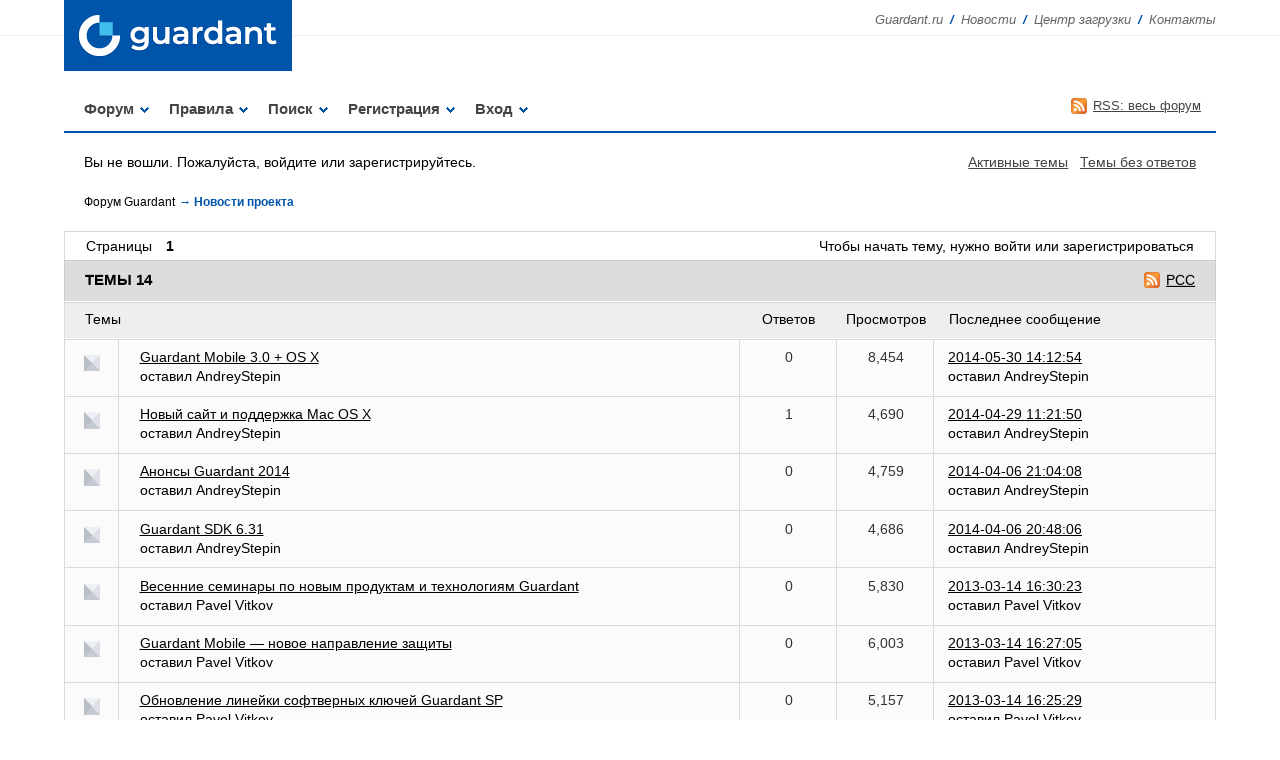

--- FILE ---
content_type: text/html; charset=utf-8
request_url: https://forum.guardant.ru/forum/1/
body_size: 4753
content:
<!DOCTYPE html>

<!--[if lt IE 7 ]> <html class="oldie ie6" lang="ru" dir="ltr"> <![endif]-->
<!--[if IE 7 ]>    <html class="oldie ie7" lang="ru" dir="ltr"> <![endif]-->
<!--[if IE 8 ]>    <html class="oldie ie8" lang="ru" dir="ltr"> <![endif]-->
<!--[if gt IE 8]><!--> <html lang="ru" dir="ltr"> <!--<![endif]-->
  <head>
    <meta charset="utf-8" />
    <meta name="description" content="Новости проекта (Страница 1) &mdash; Форум Guardant &mdash; Форум поддержки пользователей продукции Guardant." />
<title>Новости проекта (Страница 1) &mdash; Форум Guardant</title>
<link rel="alternate" type="application/rss+xml" href="https://forum.guardant.ru/feed/rss/forum/1/" title="RSS" />
<link rel="alternate" type="application/atom+xml" href="https://forum.guardant.ru/feed/atom/forum/1/" title="ATOM" />
<link rel="search" type="text/html" href="https://forum.guardant.ru/search/" title="Поиск" />
<link rel="search" type="application/opensearchdescription+xml" href="https://forum.guardant.ru/misc.php?action=opensearch" title="Форум Guardant" />
<link rel="author" type="text/html" href="https://forum.guardant.ru/users/" title="Пользователи" />
<link rel="stylesheet" type="text/css" media="screen" href="https://forum.guardant.ru/style/Guardant/css/guardant.css" />
<link rel="stylesheet" type="text/css" media="screen" href="https://forum.guardant.ru/style/Guardant/css/guardant_cs.css" />
<link rel="stylesheet" type="text/css" media="screen" href="https://forum.guardant.ru/extensions/pun_fancybox/css/Guardant/jquery.fancybox.css" />

    <!--[if lt IE 9]>
      <script src='/style/Guardant/script/html5.js'></script>
    <![endif]-->
  </head>
  <body>
    <header>
      <section>
        <dl>
          <dt><a href="/"><img src="/img/layout/guardant.png" width="228" height="71" alt="Guardant - защита программного обеспечения от взлома и копирования" /></a></dt>
          <dd>
            <ul>
              <li><a href="https://www.guardant.ru/" target="_blank">Guardant.ru</a></li>
              <li><a href="https://www.guardant.ru/press-center/news/" target="_blank">Новости</a></li>
              <li><a href="https://www.guardant.ru/support/users/drivers/" target="_blank">Центр загрузки</a></li>
              <li class="last_child"><a href="https://www.guardant.ru/contacts/office/" target="_blank">Контакты</a></li>
            </ul>
          </dd>
        </dl>
        <nav>
          <ul>
		<li id="navindex"><a href="https://forum.guardant.ru/">Форум</a></li>
		<li id="navrules"><a href="https://forum.guardant.ru/rules/">Правила</a></li>
		<li id="navsearch"><a href="https://forum.guardant.ru/search/">Поиск</a></li>
		<li id="navregister"><a href="https://forum.guardant.ru/register/">Регистрация</a></li>
		<li id="navlogin"><a href="https://forum.guardant.ru/login/">Вход</a></li>
		<li id="navextra1"><span class="feed first-item"><a class="feed" href="/feed/rss/" target="_blank">RSS: весь форум</a></span></li>
	</ul>
		      
        </nav>
        <div>
          <p id="visit-links" class="options"><span id="visit-recent" class="first-item"><a href="https://forum.guardant.ru/search/recent/" title="Найти темы с недавними сообщениями.">Активные темы</a></span> <span id="visit-unanswered"><a href="https://forum.guardant.ru/search/unanswered/" title="Найти темы, на которые не было ответов.">Темы без ответов</a></span></p>
          <p id="welcome"><span>Вы не вошли.</span> <span>Пожалуйста, войдите или зарегистрируйтесь.</span></p>
        </div>
      </section>
    </header>
	  <div id="brd-messages" class="brd"></div>

	  <div id="brd-wrap" class="brd">
	    <div id="brd-viewforum" class="brd-page paged-page">
	      
	      <div class="hr"><hr /></div>
	      <div id="brd-main">
		      <h1 class="main-title"><a class="permalink" href="https://forum.guardant.ru/forum/1/" rel="bookmark" title="Постоянная ссылка на этот раздел">Новости проекта</a></h1>

		      <div id="brd-crumbs-top" class="crumbs">
	<p><span class="crumb crumbfirst"><a href="https://forum.guardant.ru/">Форум Guardant</a></span> <span class="crumb crumblast"><span> &rarr;&nbsp;</span>Новости проекта</span> </p>
</div>
		      
		      <div id="brd-pagepost-top" class="main-pagepost gen-content">
	<p class="paging"><span class="pages">Страницы</span> <strong class="first-item">1</strong></p>
	<p class="posting">Чтобы начать тему, нужно <a href="https://forum.guardant.ru/login/">войти</a> или <a href="https://forum.guardant.ru/register/">зарегистрироваться</a></p>
</div>
		      <div class="main-head">

		<p class="options"><span class="feed first-item"><a class="feed" href="https://forum.guardant.ru/feed/rss/forum/1/">РСС</a></span></p>		<h2 class="hn"><span><span class="item-info">Темы 14</span></span></h2>
	</div>
	<div class="main-subhead">
		<p class="item-summary forum-views"><span><strong class="subject-title">Темы</strong> в этом разделе, подробности: <strong class="info-replies">ответов</strong>, <strong class="info-views">просмотров</strong>, <strong class="info-lastpost">последнее сообщение</strong>.</span></p>
	</div>
	<div id="forum1" class="main-content main-forum forum-views">
		<div id="topic442" class="main-item odd main-first-item normal">
			<span class="icon normal"><!-- --></span>
			<div class="item-subject">
				<h3 class="hn"><span class="item-num">1</span> <a href="https://forum.guardant.ru/topic/442/">Guardant Mobile 3.0 + OS X</a></h3>
				<p><span class="item-starter">оставил <cite>AndreyStepin</cite></span></p>
			</div>
			<ul class="item-info">
				<li class="info-replies"><strong>0</strong> <span class="label">ответов</span></li>
				<li class="info-views"><strong>8,454</strong> <span class="label">просмотров</span></li>
				<li class="info-lastpost"><span class="label">Последнее сообщение</span> <strong><a href="https://forum.guardant.ru/post/2118/#p2118">2014-05-30 14:12:54</a></strong> <cite>оставил AndreyStepin</cite></li>
			</ul>
		</div>
		<div id="topic424" class="main-item even normal">
			<span class="icon normal"><!-- --></span>
			<div class="item-subject">
				<h3 class="hn"><span class="item-num">2</span> <a href="https://forum.guardant.ru/topic/424/">Новый сайт и поддержка Mac OS X</a></h3>
				<p><span class="item-starter">оставил <cite>AndreyStepin</cite></span></p>
			</div>
			<ul class="item-info">
				<li class="info-replies"><strong>1</strong> <span class="label">ответ</span></li>
				<li class="info-views"><strong>4,690</strong> <span class="label">просмотров</span></li>
				<li class="info-lastpost"><span class="label">Последнее сообщение</span> <strong><a href="https://forum.guardant.ru/post/2018/#p2018">2014-04-29 11:21:50</a></strong> <cite>оставил AndreyStepin</cite></li>
			</ul>
		</div>
		<div id="topic415" class="main-item odd normal">
			<span class="icon normal"><!-- --></span>
			<div class="item-subject">
				<h3 class="hn"><span class="item-num">3</span> <a href="https://forum.guardant.ru/topic/415/">Анонсы Guardant 2014</a></h3>
				<p><span class="item-starter">оставил <cite>AndreyStepin</cite></span></p>
			</div>
			<ul class="item-info">
				<li class="info-replies"><strong>0</strong> <span class="label">ответов</span></li>
				<li class="info-views"><strong>4,759</strong> <span class="label">просмотров</span></li>
				<li class="info-lastpost"><span class="label">Последнее сообщение</span> <strong><a href="https://forum.guardant.ru/post/1984/#p1984">2014-04-06 21:04:08</a></strong> <cite>оставил AndreyStepin</cite></li>
			</ul>
		</div>
		<div id="topic414" class="main-item even normal">
			<span class="icon normal"><!-- --></span>
			<div class="item-subject">
				<h3 class="hn"><span class="item-num">4</span> <a href="https://forum.guardant.ru/topic/414/">Guardant SDK 6.31</a></h3>
				<p><span class="item-starter">оставил <cite>AndreyStepin</cite></span></p>
			</div>
			<ul class="item-info">
				<li class="info-replies"><strong>0</strong> <span class="label">ответов</span></li>
				<li class="info-views"><strong>4,686</strong> <span class="label">просмотров</span></li>
				<li class="info-lastpost"><span class="label">Последнее сообщение</span> <strong><a href="https://forum.guardant.ru/post/1983/#p1983">2014-04-06 20:48:06</a></strong> <cite>оставил AndreyStepin</cite></li>
			</ul>
		</div>
		<div id="topic288" class="main-item odd normal">
			<span class="icon normal"><!-- --></span>
			<div class="item-subject">
				<h3 class="hn"><span class="item-num">5</span> <a href="https://forum.guardant.ru/topic/288/">Весенние семинары по новым продуктам и технологиям Guardant</a></h3>
				<p><span class="item-starter">оставил <cite>Pavel Vitkov</cite></span></p>
			</div>
			<ul class="item-info">
				<li class="info-replies"><strong>0</strong> <span class="label">ответов</span></li>
				<li class="info-views"><strong>5,830</strong> <span class="label">просмотров</span></li>
				<li class="info-lastpost"><span class="label">Последнее сообщение</span> <strong><a href="https://forum.guardant.ru/post/1394/#p1394">2013-03-14 16:30:23</a></strong> <cite>оставил Pavel Vitkov</cite></li>
			</ul>
		</div>
		<div id="topic287" class="main-item even normal">
			<span class="icon normal"><!-- --></span>
			<div class="item-subject">
				<h3 class="hn"><span class="item-num">6</span> <a href="https://forum.guardant.ru/topic/287/">Guardant Mobile — новое направление защиты</a></h3>
				<p><span class="item-starter">оставил <cite>Pavel Vitkov</cite></span></p>
			</div>
			<ul class="item-info">
				<li class="info-replies"><strong>0</strong> <span class="label">ответов</span></li>
				<li class="info-views"><strong>6,003</strong> <span class="label">просмотров</span></li>
				<li class="info-lastpost"><span class="label">Последнее сообщение</span> <strong><a href="https://forum.guardant.ru/post/1393/#p1393">2013-03-14 16:27:05</a></strong> <cite>оставил Pavel Vitkov</cite></li>
			</ul>
		</div>
		<div id="topic286" class="main-item odd normal">
			<span class="icon normal"><!-- --></span>
			<div class="item-subject">
				<h3 class="hn"><span class="item-num">7</span> <a href="https://forum.guardant.ru/topic/286/">Обновление линейки софтверных ключей Guardant SP</a></h3>
				<p><span class="item-starter">оставил <cite>Pavel Vitkov</cite></span></p>
			</div>
			<ul class="item-info">
				<li class="info-replies"><strong>0</strong> <span class="label">ответов</span></li>
				<li class="info-views"><strong>5,157</strong> <span class="label">просмотров</span></li>
				<li class="info-lastpost"><span class="label">Последнее сообщение</span> <strong><a href="https://forum.guardant.ru/post/1392/#p1392">2013-03-14 16:25:29</a></strong> <cite>оставил Pavel Vitkov</cite></li>
			</ul>
		</div>
		<div id="topic285" class="main-item even normal">
			<span class="icon normal"><!-- --></span>
			<div class="item-subject">
				<h3 class="hn"><span class="item-num">8</span> <a href="https://forum.guardant.ru/topic/285/">DevKit 6.2: поддержка SP Net и SP Time, работа в Linux</a></h3>
				<p><span class="item-starter">оставил <cite>Pavel Vitkov</cite></span></p>
			</div>
			<ul class="item-info">
				<li class="info-replies"><strong>0</strong> <span class="label">ответов</span></li>
				<li class="info-views"><strong>5,406</strong> <span class="label">просмотров</span></li>
				<li class="info-lastpost"><span class="label">Последнее сообщение</span> <strong><a href="https://forum.guardant.ru/post/1391/#p1391">2013-03-14 16:21:13</a></strong> <cite>оставил Pavel Vitkov</cite></li>
			</ul>
		</div>
		<div id="topic134" class="main-item odd normal">
			<span class="icon normal"><!-- --></span>
			<div class="item-subject">
				<h3 class="hn"><span class="item-num">9</span> <a href="https://forum.guardant.ru/topic/134/">DevKit 6.0: новый мастер, поддержка Guardant Armor и Guardant SP</a></h3>
				<p><span class="item-starter">оставил <cite>AndreyStepin</cite></span></p>
			</div>
			<ul class="item-info">
				<li class="info-replies"><strong>0</strong> <span class="label">ответов</span></li>
				<li class="info-views"><strong>6,160</strong> <span class="label">просмотров</span></li>
				<li class="info-lastpost"><span class="label">Последнее сообщение</span> <strong><a href="https://forum.guardant.ru/post/598/#p598">2011-12-04 19:55:07</a></strong> <cite>оставил AndreyStepin</cite></li>
			</ul>
		</div>
		<div id="topic71" class="main-item even normal">
			<span class="icon normal"><!-- --></span>
			<div class="item-subject">
				<h3 class="hn"><span class="item-num">10</span> <a href="https://forum.guardant.ru/topic/71/">Guardant 5.52: новое поколение Guardant Code и сервер Guardant Armor</a></h3>
				<p><span class="item-starter">оставил <cite>Алексей Перепелов</cite></span></p>
			</div>
			<ul class="item-info">
				<li class="info-replies"><strong>0</strong> <span class="label">ответов</span></li>
				<li class="info-views"><strong>6,937</strong> <span class="label">просмотров</span></li>
				<li class="info-lastpost"><span class="label">Последнее сообщение</span> <strong><a href="https://forum.guardant.ru/post/264/#p264">2011-06-23 11:43:48</a></strong> <cite>оставил Алексей Перепелов</cite></li>
			</ul>
		</div>
		<div id="topic54" class="main-item odd normal">
			<span class="icon normal"><!-- --></span>
			<div class="item-subject">
				<h3 class="hn"><span class="item-num">11</span> <a href="https://forum.guardant.ru/topic/54/">Новые электронные ключи Guardant Code</a></h3>
				<p><span class="item-starter">оставил <cite>AndreyStepin</cite></span></p>
			</div>
			<ul class="item-info">
				<li class="info-replies"><strong>0</strong> <span class="label">ответов</span></li>
				<li class="info-views"><strong>6,840</strong> <span class="label">просмотров</span></li>
				<li class="info-lastpost"><span class="label">Последнее сообщение</span> <strong><a href="https://forum.guardant.ru/post/223/#p223">2011-06-09 11:22:05</a></strong> <cite>оставил AndreyStepin</cite></li>
			</ul>
		</div>
		<div id="topic47" class="main-item even normal">
			<span class="icon normal"><!-- --></span>
			<div class="item-subject">
				<h3 class="hn"><span class="item-num">12</span> <a href="https://forum.guardant.ru/topic/47/">Guardant Armor</a></h3>
				<p><span class="item-starter">оставил <cite>AndreyStepin</cite></span></p>
			</div>
			<ul class="item-info">
				<li class="info-replies"><strong>0</strong> <span class="label">ответов</span></li>
				<li class="info-views"><strong>6,738</strong> <span class="label">просмотров</span></li>
				<li class="info-lastpost"><span class="label">Последнее сообщение</span> <strong><a href="https://forum.guardant.ru/post/187/#p187">2011-05-31 16:49:05</a></strong> <cite>оставил AndreyStepin</cite></li>
			</ul>
		</div>
		<div id="topic45" class="main-item odd normal">
			<span class="icon normal"><!-- --></span>
			<div class="item-subject">
				<h3 class="hn"><span class="item-num">13</span> <a href="https://forum.guardant.ru/topic/45/">Обучающие материалы «Основы защиты приложений при помощи Guardant API»</a></h3>
				<p><span class="item-starter">оставил <cite>Алексей Перепелов</cite></span></p>
			</div>
			<ul class="item-info">
				<li class="info-replies"><strong>3</strong> <span class="label">ответов</span></li>
				<li class="info-views"><strong>10,099</strong> <span class="label">просмотров</span></li>
				<li class="info-lastpost"><span class="label">Последнее сообщение</span> <strong><a href="https://forum.guardant.ru/post/185/#p185">2011-05-31 15:10:36</a></strong> <cite>оставил Алексей Перепелов</cite></li>
			</ul>
		</div>
		<div id="topic11" class="main-item even normal">
			<span class="icon normal"><!-- --></span>
			<div class="item-subject">
				<h3 class="hn"><span class="item-num">14</span> <a href="https://forum.guardant.ru/topic/11/">Точка отсчета</a></h3>
				<p><span class="item-starter">оставил <cite>Алексей Перепелов</cite></span></p>
			</div>
			<ul class="item-info">
				<li class="info-replies"><strong>0</strong> <span class="label">ответов</span></li>
				<li class="info-views"><strong>7,244</strong> <span class="label">просмотров</span></li>
				<li class="info-lastpost"><span class="label">Последнее сообщение</span> <strong><a href="https://forum.guardant.ru/post/74/#p74">2011-04-26 14:47:22</a></strong> <cite>оставил Алексей Перепелов</cite></li>
			</ul>
		</div>
	</div>
	<div class="main-foot">
		<h2 class="hn"><span><span class="item-info">Темы 14</span></span></h2>
	</div>
		      <div id="brd-pagepost-end" class="main-pagepost gen-content">
	<p class="paging"><span class="pages">Страницы</span> <strong class="first-item">1</strong></p>
	<p class="posting">Чтобы начать тему, нужно <a href="https://forum.guardant.ru/login/">войти</a> или <a href="https://forum.guardant.ru/register/">зарегистрироваться</a></p>
</div>
		      <div id="brd-crumbs-end" class="crumbs">
	<p><span class="crumb crumbfirst"><a href="https://forum.guardant.ru/">Форум Guardant</a></span> <span class="crumb crumblast"><span> &rarr;&nbsp;</span>Новости проекта</span> </p>
</div>
	      </div>
		    <!-- forum_qpost -->
		    <!-- forum_info -->
	      <div class="hr"><hr /></div>
		    <!-- forum_debug -->
        <footer>
          <ul class="vcard">
            <li class="tel"><span>Телефон </span><a href="https://www.guardant.ru/contacts/office/" target="_blank">+7 (495) <strong>925-77-90</strong></a></li>
            <li class="copyright">1994-<script>var year = new Date; document.write(year.getFullYear());</script> &copy; <span class="url"><a class="value-title" href="https://www.aktiv-company.ru/" title="Компания «Актив» - российский разработчик средств и систем защиты информации" target="_blank"><span class="category">Компания</span> <span class="fn org">«Актив»</span></a></span></li>
            <li class="adr"><span class="locality">Москва</span>, <span class="street-address">улица Шарикоподшипниковская, дом 1</span></li>
            <li class="owh">График работы: <span class="workhours">понедельник-пятница с 10:00 до 18:00</span></li>
          </ul>
          <dl>
            <dt>Мы в соцсетях:</dt>
            <dd><a href="https://www.youtube.com/user/AktivCompany/" target="_blank"><img src="/img/social/youtube.svg" width="24" height="24" alt="" /></a></dd>
            <dd><a href="https://t.me/aktivcompany/" target="_blank"><img src="/img/social/telegram.svg" width="24" height="24" alt="" /></a></dd>
            <dd><a href="https://vk.com/aktiv_company" target="_blank"><img src="/img/social/vkontakte.svg" width="24" height="24" alt="" /></a></dd>
            <dd><a href="https://habr.com/company/aktiv-company/" target="_blank"><img src="/img/social/habrahabr.svg" width="24" height="24" alt="" /></a></dd>
            <!-- dd><a href="https://www.facebook.com/aktivsoft/" target="_blank"><img src="/img/social/facebook.svg" width="24" height="24" alt="" /></a></dd -->
            <!-- dd><a href="https://www.instagram.com/company_aktiv/" target="_blank"><img src="/img/social/instagram.svg" width="24" height="24" alt="" /></a></dd -->
            <!-- dd><a href="https://twitter.com/aktiv_company/" target="_blank"><img src="/img/social/twitter.svg" width="24" height="24" alt="" /></a></dd -->
            <dd class="about_forum">Работает на <a href="http://punbb.informer.com/" target="_blank"><span>PunBB</span></a></dd>
          </dl>
        </footer>
	    </div>
	  </div>
	  <script>if (typeof PUNBB === 'undefined' || !PUNBB) {
		var PUNBB = {};
	}

	PUNBB.env = {
		base_url: "https://forum.guardant.ru/",
		base_js_url: "https://forum.guardant.ru/include/js/",
		user_lang: "Russian",
		user_style: "Guardant",
		user_is_guest: "1",
		page: "viewforum"
	};</script>
<script src="https://forum.guardant.ru/include/js/min/punbb.common.min.js"></script>
<script>if (typeof PANBB === 'undefined' || !PANBB) {var PANBB = {};}PANBB.config = {};</script>
<script src="//ajax.googleapis.com/ajax/libs/jquery/2.2.4/jquery.min.js"></script>
<script>
	$LAB.setOptions({AlwaysPreserveOrder:false})
	.script("https://forum.guardant.ru/extensions/pun_fancybox/js/jquery.fancybox.js").wait()
	.script("https://forum.guardant.ru/extensions/pun_fancybox/js/fancybox.js").wait();
</script>
	  <!-- script>
	    var main_menu = responsiveNav("#brd-navlinks", {
		    label: "Форум Guardant"
	    });
	    if(document.getElementsByClassName('admin-menu').length){
		    var admin_menu = responsiveNav(".admin-menu", {
		      label: "Admin Menu"
		    });
	    }
	    if(document.getElementsByClassName('main-menu').length){
		    var profile_menu = responsiveNav(".main-menu", {
		      label: "Profile Menu"
		    });
	    }
	  </script -->


    <!-- Yandex.Metrika counter -->
    <script type="text/javascript">
        (function(m,e,t,r,i,k,a){
            m[i]=m[i]||function(){(m[i].a=m[i].a||[]).push(arguments)};
            m[i].l=1*new Date();
            for (var j = 0; j < document.scripts.length; j++) {if (document.scripts[j].src === r) { return; }}
            k=e.createElement(t),a=e.getElementsByTagName(t)[0],k.async=1,k.src=r,a.parentNode.insertBefore(k,a)
        })(window, document,'script','https://mc.yandex.ru/metrika/tag.js?id=105978650', 'ym');

        ym(105978650, 'init', {ssr:true, webvisor:true, clickmap:true, ecommerce:"dataLayer", accurateTrackBounce:true, trackLinks:true});
    </script>
<noscript><div><img src="https://mc.yandex.ru/watch/105978650" style="position:absolute; left:-9999px;" alt="" /></div></noscript>
    <!-- /Yandex.Metrika counter -->
  </body>
</html>

--- FILE ---
content_type: text/css
request_url: https://forum.guardant.ru/style/Guardant/css/guardant.css
body_size: 59607
content:
html, body, div, p, dl, dt, dd, ul, ol, li, h1, h2, h3, h4, h5, h6, pre, form,
fieldset, legend, blockquote, table, th, td, input, textarea, button, select {
  margin: 0;
  padding: 0;
  text-align: left;
}
fieldset, img, cite {
  border: 0;
}
.visual-hidden {
  visibility: hidden;
}
br, hr, .hr, .hidden {
  display: none;
}

.border-less {
  border: none!important;
}
.small-font {
  font-size: .917em;
}
.list-clean {
  list-style-type: none;
}
.prepend-top {
  margin-top: 1em!important;
}
.nowrap {
  white-space: nowrap;
}
html {
  height: 99%;
  overflow-y: scroll;
}
body {
  font-size: 100%;
}
.brd-page {
  font: 75%/1.5em "Segoe UI", Helvetica, Arial, Sans-Serif;
}

h1, h2, h3, h4, h5, h6 {
  font-size: 1em;
  font-weight: normal;
}

samp, code, pre, option, optgroup,
input, select, textarea, td, th {
  font-size: 1em;
  font-family: "Segoe UI", Helvetica, Arial, Sans-Serif;
  font-style: normal;
  font-weight: normal;
}

samp, code, pre {
  font-family: monospace, sans-serif;
  white-space: pre-wrap;
  word-wrap: break-word;
}

.brd-page:after, .gen-content:after, .ct-box:after,
#brd-index .item-head:after, #brd-index .main-item:after, #brd-index ul.item-info:after,
.frm-group:after, .mf-set:after, .sf-set:after, .mf-box:after, .sf-box:after, .mf-item:after,
.txt-set:after, .txt-box:after, .frm-form label:after, fieldset:after, span.fld-input:after,
.posthead:after, .postbody:after, .postfoot .post-options:after {
  content: "\0020";
  display: block;
  font-size: 0;
  height: 0;
  line-height: .0;
  overflow: hidden;
  visibility: hidden;
  clear: both;
}
.clearfix:before, .clearfix:after {
  content: "\0020";
  display: block;
  height: 0;
  overflow: hidden;
}
.clearfix:after {
  clear: both
}
.clearfix {
  zoom: 1
}
#brd-stats .hn, #qjump label, .post-byline span, .posthead .post-link span,
.admin .main-subhead, .main-item .item-info li span.label, .main-item .item-info li label,
.main-item .you-posted, .main-item .item-num, .group-legend, .group-legend span, .sf-set legend,
.sf-set legend span, .main-pagehead .page-info, p.item-select label, .mf-extra .mf-field label,
.mf-extra .mf-field .aslabel, .item-subject .item-nav span, .post-options a span, .main-title,
.main-head .hn small, .entry-title, .menu-page .main-head {
  font-size: 0;
  left: -999em;
  text-indent: -999em;
  position: absolute;
  line-height: 0;
  visibility: hidden;
}
.brd {
  padding: 1em 2em;
  margin: 0 auto;
  max-width: 1100px;
  min-width: 700px;
  width: 90%;
}
#brd-redirect, #brd-maint, #brd-util {
  margin: 50px auto 12px auto;
  width: 60%
}
.brd-page {
  float: left;
  width: 100%;
  position: relative;
}
.main-content, .gen-content {
  border-style: solid;
  border-width: 1px;
}
.gen-content {
  padding: 0 1.5em;
}
#brd-about, #brd-stats {
  margin-top: 1em;
}
.main-content, #brd-visit,
#brd-qpost, #brd-announcement {
  margin-bottom: 1em;
}
#brd-announcement {
  padding: .5em 1.5em;
  margin-top: 1em;
}
#brd-announcement br {
  display: inline;
}
.main-options {
  border-top: 0;
  margin: -1em 0 1em 0;
}
#rules-content {
  padding: 1.5em;
}
#rules-content h1 {
  font-size: 1.3em;
  line-height: 1em;
  margin-bottom: .7em;
}
#rules-content h2 {
  font-size: 1.2em;
  font-weight: bold;
  margin-bottom: .3em;
}
#rules-content h3 {
  font-size: 1.1em;
  font-weight: bold;
}
#rules-content h4,
#rules-content h5 {
  font-size: 1;
  font-weight: bold;
}
#rules-content p {
  margin: 0 0 .65em;
}
p, .hn {
  padding: .35em 0;
}
ul, ol {
  padding: .35em 0 .35em 2em;
}
ul.spaced {
  padding: .25em 0 .25em 2em;
}
.spaced li {
  padding: .25em 0;
}
th {
  font-size: 1.084em;
  padding: .462em 1.417em;
  border-bottom-style: solid;
  border-bottom-width: 1px;
}
.main-head, .main-foot {
  border-style: solid;
  border-width: 1px;
  padding: 0 1.417em;
}
.main-head .hn,
.main-foot .hn {
  padding-right: 10em
}
h2.main-subhead {
  border-style: solid;
  border-width: 1px;
  padding: .462em 10em .426em 1.417em
}
.column-title {
  border-style: solid;
  border-width: 1px;
  position: relative;
  margin-bottom: -1px
}
.main-subhead {
  border-style: solid;
  border-width: 1px;
  border-bottom: 0
}
.main-subhead .hn {
  padding: .462em 1.417em;
  position: relative
}
.main-foot {
  margin-top: -1em
}
#brd-announcement h1,
.main-extensions .ct-legend,
.main-hotfixes .ct-legend {
  border-bottom-style: dashed;
  border-bottom-width: 1px;
  font-size: 1.1em;
  font-weight: bold
}
#brd-announcement h1 {
  margin-bottom: .5em
}
.main-pagehead .hn {
  padding: .5em 0
}
.content-head {
  margin: .5em 1.417em 0
}
.content-head .hn {
  border-style: none none double none;
  border-width: 3px;
  padding: .462em 0
}
.options>span {
  padding: 0 0 0 .3em;
  margin: 0 0 0 .25em
}
.options .js_link {
  padding: 0;
  margin: 0 0 0 .55em
}
.options>span.first-item {
  border-left: 0;
  padding-left: 0;
  margin-left: 0
}
.extension .options,
.hotfix .options {
  border-top-style: dashed;
  border-top-width: 1px
}
.extension h3>em {
  font-style: normal
}
.extension .data-list {
  list-style-type: none;
  padding-left: 0
}
.ct-box {
  border-style: solid;
  border-width: 1px;
  -moz-border-radius: .35em;
  -webkit-border-radius: .35em;
  -khtml-border-radius: .35em;
  border-radius: .35em;
  margin: 1.417em;
  padding: .5em 1em;
  position: relative
}
.ct-box li {
  padding: 0;
  margin: 0 0 .7em 0
}
.ct-set {
  border-style: solid;
  border-width: 1px;
  margin: 1.417em;
  padding: 0 0 0 17em;
  position: relative
}
.ct-group {
  border-style: solid;
  border-width: 1px;
  margin: 1.417em
}
.frm-group .ct-set {
  border-style: dashed none none none;
  margin: 0
}
.ct-group .ct-set {
  border-style: dashed none none none;
  margin: 0 1em;
  padding: 0 0 0 16em
}
.ct-group .group-item1 {
  border: 0
}
.ct-group .set1,
.frm-group .set1 {
  border-top: 0
}
.ct-group .ct-box,
.frm-group .ct-box {
  border-style: none;
  margin: 0
}
.ct-group .ct-set .ct-box,
.ct-set .ct-box,
.frm-group .ct-set .ct-box {
  border-style: none;
  margin: 0
}
.ct-group .set1 {
  border-top: 0
}
.ct-set .ct-legend {
  float: left;
  margin-left: -17em;
  width: 16em;
  position: relative;
  text-align: right;
  font-weight: bold
}
.ct-set ul {
  padding-left: 0;
  list-style: none
}
.ct-box div {
  padding: .35em 0
}
.ct-box p.options {
  float: none
}
.ct-box .info-list {
  padding-bottom: 0
}
.user-ident {
  padding-left: 0;
  list-style: none
}
.user-ident .username a,
.user-ident .username strong {
  font-size: 1.5em;
  font-weight: normal
}
.user-ident .username a,
.user-ident .username a:link,
.user-ident .username a:visited {
  text-decoration: none
}
.user-ident .username a:hover,
.user-ident .username a:active,
.user-ident .username a:focus {
  text-decoration: underline
}
.user-ident .usertitle {
  /* font-weight: bold */
}
.user-ident .useravatar {
  padding: .25em 0
}
.user-ident .useravatar img {
  display: block
}
.main-message {
  padding: .5em 1.417em
}
.main-message p span {
  display: block;
  padding-top: .5em
}
#brd-maint .main-message {
  padding: 0
}
#brd-navlinks,
.main-menu,
.admin-menu {
  padding: 0 .75em
}
.main-menu,
.admin-menu {
  border: 0
}
#brd-navlinks ul,
.main-menu ul,
.admin-menu ul {
  list-style-type: none;
  float: left;
  padding: 0
}
#brd-navlinks li,
.main-menu li,
.admin-menu li {
  float: left;
  display: inline
}
#brd-navlinks a,
.main-menu a,
.admin-menu a {
  float: left;
  position: relative;
  padding: .55em .7em
}
#brd-navlinks a {
  padding: .43em .7em
}
#brd-navlinks li.first-item,
.main-menu li.first-item,
.admin-menu li.first-item {
  border-left: 0
}
.admin-submenu {
  border-style: solid;
  border-width: 0 1px
}
.admin-submenu ul {
  padding: .5em 0;
  list-style: none
}
.admin-submenu li {
  display: inline;
  margin-right: .75em
}
.admin-submenu .active a {
  font-weight: bold
}
#brd-head {
  padding-bottom: .75em;
  padding-top: 1em;
  border-radius: .4em .4em 0 0
}
#brd-title {
  padding-bottom: 0
}
#brd-title a,
#brd-title strong {
  font-size: 1.5em;
  text-decoration: none;
  font-weight: normal
}
#brd-desc {
  padding-top: 0;
  padding-bottom: 0
}
#brd-navlinks ul {
  margin: 0;
  float: left
}
#brd-navlinks li {
  display: inline
}
#brd-navlinks li a {
  text-decoration: none
}
ul#brd-admod {
  float: right;
  text-align: right
}
#brd-access {
  text-align: right;
  padding: 0;
  height: 0;
  margin: 0;
  position: absolute;
  background: transparent
}
#brd-access a,
#brd-access a:link,
#brd-access a:visited {
  height: 2em;
  line-height: 2em;
  position: absolute;
  left: -999em;
  margin: 1px;
  width: 12em
}
#brd-access a:hover,
#brd-access a:active,
#brd-access a:focus {
  text-indent: 0;
  background: #000;
  position: static;
  float: right
}
#brd-visit #welcome {
  float: left
}
#welcome a {
  color: #000;
  text-decoration: underline;
}
#welcome a:hover {
  color: #05a;
}

#brd-visit #visit-links {
  text-align: right;
  float: none
}
#brd-pagepost-end {
  border-top: 0
}
#brd-pagepost-top {
  border-bottom: 0
}
#brd-admin-bans #brd-pagepost-end {
  margin-top: -1em
}
.paging {
  float: left
}
.posting {
  text-align: right;
  float: right
}
.paging {
  white-space: nowrap
}
.paging a,
.paging strong,
.paging span {
  padding: 0 1em;
  border-left-style: solid;
  border-left-width: 1px;
  float: left;
  white-space: nowrap
}
.paging .first-item,
.paging span.pages {
  border-left: 0;
  padding-left: 0
}
.posting .newpost {
  font-size: 1.084em;
  font-weight: bold
}
.crumbs .crumblast span {
  font-weight: normal
}
.crumbs span,
.crumbs a {
  white-space: nowrap
}
.crumbs {
  margin: .5em 0;
  padding: 0 1.417em;
  font-size: 1.084em
}
#brd-crumbs-top .crumblast {
  font-size: 1.15em
}
#brd-stats ul {
  list-style: none;
  padding-left: 0
}
#brd-stats ul li.st-users {
  float: left;
  clear: both;
  white-space: nowrap
}
#brd-stats ul li.st-activity {
  text-align: right;
  display: block;
  white-space: nowrap
}
#brd-stats li strong {
  font-weight: bold
}
#brd-online {
  padding-top: .5em;
  padding-bottom: .5em;
  border-top: 0
}
#brd-online .hn,
#brd-online p {
  padding-bottom: 0;
  padding-top: 0
}
#brd-online .hn {
  float: left;
  margin-right: .5em
}
#qjump {
  float: left;
  padding: .5em 0
}
#qjump div,
#qjump label {
  padding: 0;
  border: 0
}
#copyright {
  text-align: right;
  margin: 0
}
#querytime {
  text-align: right;
  font-size: .917em;
  padding: 0
}
#extensions-used {
  border-bottom: 1px dotted
}
p.options {
  border-top: 0;
  float: right
}
.main-modoptions .options {
  text-align: center
}
a.feed {
  padding-left: 22px;
  background: url([data-uri]) center left no-repeat
}
.content-options,
.ct-options {
  float: right;
  margin-top: -2.6em;
  padding: .5em 1.417em;
  position: relative
}
.item-summary {
  height: 2.5em;
  padding: 0;
  position: relative;
  font-size: 1em
}
.item-summary span {
  width: 100%;
  position: absolute;
  left: -999em;
  text-indent: -999em;
  display: block
}
.item-summary strong {
  position: absolute;
  left: 999em;
  text-indent: 0;
  padding: .5em 0;
  white-space: nowrap;
  font-weight: normal
}
.item-summary strong:first-letter {
  text-transform: uppercase
}
.item-summary .subject-title {
  padding-left: 1.417em
}
.item-summary .info-topics,
.item-summary .info-replies {
  margin-left: 100%;
  text-align: center;
  width: 7em;
  left: 965em
}
.item-summary .info-forum {
  margin-left: 100%;
  text-align: center;
  width: 20em;
  left: 952em
}
.item-summary .info-posts,
.item-summary .info-views {
  margin-left: 100%;
  text-align: center;
  width: 7em;
  left: 972em
}
.item-summary .info-lastpost {
  margin-left: 100%;
  left: 980em
}
p.forum-noview .info-replies {
  left: 972em
}
.main-content .main-item {
  border-top-style: solid;
  border-top-width: 1px;
  overflow: hidden;
  position: relative;
  line-height: 1.4em
}
.main-content .main-first-item {
  border-top: 0
}
.main-content .main-item ul {
  float: right;
  position: relative;
  padding: 0;
  list-style: none
}
.main-content .main-item p,
.main-content .main-item .hn {
  padding: 0
}
.hn .item-status {
  font-weight: normal
}
.hn .item-status em {
  font-style: normal
}
.main-item .item-subject,
.main-content .main-item li {
  float: left;
  border-left-style: solid;
  border-left-width: 1px;
  margin: 0 -2px -9.7em 0;
  position: relative;
  padding-top: .6em;
  padding-bottom: 10.4em
}
.main-item .item-subject {
  overflow: hidden;
  width: 100%
}
li.info-topics,
li.info-posts,
li.info-views,
li.info-replies {
  width: 7em;
  text-align: center
}
li.info-forum {
  width: 20em;
  text-align: center
}
li.info-lastpost {
  width: 20em
}
li.info-lastpost cite {
  overflow: hidden;
  width: 18em
}
.main-item li strong {
  font-weight: normal
}
.main-content .main-item {
  padding-right: 35em;
  padding-left: 3.75em
}
.main-content .main-item .hn {
  position: relative
}
.main-content .main-item ul {
  width: 34em;
  right: -35em;
  margin-left: -34em
}
.forum-noview .main-item {
  padding-right: 28em
}
.forum-noview .main-item ul {
  width: 27em;
  right: -28em;
  margin-left: -27em
}
.forum-forums .main-item {
  padding-right: 48em
}
.forum-forums .main-item ul {
  width: 47em;
  right: -48em;
  margin-left: -47em
}
.item-subject span.modlist {
  display: block
}
#brd-index .main-item .hn span {
  font-size: 1.084em;
  font-weight: bold
}
#brd-index .main-item .hn small {
  font-size: 1em
}
.item-status {
  font-weight: bold
}
.main-content .main-item cite {
  font-style: normal
}
.item-nav,
.item-nav a,
.item-nav span {
  white-space: nowrap;
  font-style: normal
}
.item-subject .hn,
.item-subject p {
  margin: 0 0 0 1.5em
}
li.info-lastpost cite,
li.info-lastpost span,
li.info-forum a {
  display: block;
  padding: 0 1em;
  font-style: normal;
  font-weight: normal
}
li.info-lastpost strong {
  padding: 0 0 0 1em;
  font-style: normal;
  font-weight: normal
}
.main-item li.info-select {
  position: absolute;
  right: 0;
  top: 0;
  padding: .3em;
  border-style: none none solid solid;
  border-width: 1px
}
.main-content .main-item .icon {
  border-style: solid;
  border-width: .5833em;
  height: 0;
  width: 0;
  float: left;
  margin-top: .667em;
  margin-left: -2.417em
}
.main-content .main-item .hn .posted-mark {
  position: absolute;
  font-size: 2em;
  width: 1em;
  left: -0.5em;
  top: 0
}
.frm-group {
  border-top-style: dashed;
  border-top-width: 1px;
  margin: 1.417em;
  padding: 1.3em 0 0
}
.group1 {
  border-top: 0;
  padding-top: 0
}
.sf-box,
.mf-box,
.txt-box {
  margin: 1.417em;
  padding: .5em 0;
  position: relative
}
.sf-set,
.mf-set,
.txt-set {
  margin: 1.417em;
  padding: 0 0 0 17em;
  position: relative
}
.sf-set .sf-box,
.mf-set .mf-box,
.txt-set .txt-box {
  margin: 0
}
.frm-group .sf-set,
.frm-group .mf-set,
.frm-group .txt-set {
  margin: 0
}
.text input {
  font-size: 1.084em
}
select {
  height: 25px;
  *height: auto;
  line-height: 25px;
  padding-left: 3px
}
optgroup {
  font-weight: bold
}
.frm-buttons {
  margin: .75em 1.417em .8em 1.417em;
  position: relative;
  border-top-style: solid;
  border-top-width: 1px;
  padding: 1.1em 0 .3em 18em
}
.frm-buttons .submit {
  margin-right: .75em
}
.frm-buttons .primary {
  margin-right: 2em
}
.submit input,
.cancel input {
  overflow: visible;
  padding-left: .5em;
  padding-right: .5em;
  font-size: 1.084em
}
.button-set .submit {
  padding-left: 1em
}
button {
  width: auto;
  overflow: visible
}
label,
input[type="button"],
input[type="submit"],
button,
select {
  cursor: pointer
}
input[type="submit"],
input[type="button"],
input[type="reset"],
button {
  display: inline-block;
  vertical-align: baseline;
  text-align: center;
  text-decoration: none;
  padding: .5em .6em;
  -moz-border-radius: 2px;
  -webkit-border-radius: 2px;
  -khtml-border-radius: 2px;
  border-radius: 2px;
  border-style: solid;
  border-width: 1px;
  -webkit-appearance: button;
  line-height: normal
}
input[type="submit"]::-moz-focus-inner,
input[type="button"]::-moz-focus-inner,
input[type="file"]::-moz-focus-inner,
input[type="reset"]::-moz-focus-inner,
button::-moz-focus-inner {
  border: 0;
  padding: 0
}
input[type="submit"]:active,
input[type="button"]:active,
input[type="reset"]:active,
button:active {
  position: relative;
  top: 1px
}
input[type="submit"][disabled]:active,
input[type="button"][disabled]:active,
input[type="reset"][disabled]:active,
button[disabled]:active {
  position: relative;
  top: 0
}
.primary input[type="submit"],
.primary input[type="button"],
.primary input[type="reset"],
.primary button {
  padding-left: 1.2em;
  padding-right: 1.2em
}
.js_link {
  border-bottom-style: dashed;
  border-bottom-width: 1px
}
.sf-box label,
.sf-box .aslabel {
  float: left;
  padding: 0
}
.sf-set .checkbox label {
  padding: 2px 0 2px 2.7em
}
.sf-set .text label span,
.sf-set .select label span,
.sf-set .aslabel span {
  float: left;
  margin-left: -17em;
  display: block;
  position: relative;
  padding: 2px 0 2px 1em;
  width: 16em;
  text-align: right
}
.sf-set .checkbox label span {
  float: left;
  margin-left: -18em;
  display: block;
  position: relative;
  padding: 0 0 0 2em;
  width: 16em;
  left: -3em;
  text-align: right;
  font-weight: bold
}
.sf-set .text label small,
.sf-set .select label small {
  display: block;
  text-align: left;
  position: relative;
  margin: 2em 1em 0 1em;
  padding-top: .25em;
  font-size: .917em
}
.sf-set .fld-input {
  position: absolute;
  top: 0;
  left: 0;
  display: block;
  padding: .5em 1em
}
.sf-set .checkbox input {
  margin: .2em 0 .2em -.1em
}
.sf-set .text input:not([title]) {
  height: 100%
}
.sf-set .sf-short input {
  width: 4em
}
.sf-set .sf-short label small {
  font-size: 1em;
  padding: 2px 0;
  margin: 0 1em 0 7em
}
input[type="radio"] {
  vertical-align: middle;
  bottom: 1px
}
input[type="checkbox"] {
  vertical-align: middle;
  bottom: 1px
}
table input[type="checkbox"] {
  vertical-align: baseline
}
.mf-box .mf-item {
  position: relative;
  top: -0.166em;
  padding: .3em 0
}
.mf-set legend {
  position: absolute;
  height: 0;
  background: transparent
}
.mf-set legend span {
  position: absolute;
  left: -17em;
  width: 16em;
  padding: .5em 1em;
  margin: 1px 0 2px 0;
  overflow: hidden;
  display: block;
  text-align: right;
  font-weight: bold
}
.mf-set legend span em {
  display: block;
  white-space: normal;
  font-style: normal;
  font-weight: normal;
  font-size: .917em
}
.mf-item .fld-input {
  position: absolute;
  top: .25em;
  left: 0;
  display: block;
  padding: 0 1em
}
.mf-item input {
  margin: .1em 0 .1em -.1em
}
.mf-item label {
  padding: 1px 0 1px 2.7em;
  float: left
}
.mf-set .mf-yesno .mf-item {
  width: 11em;
  float: left
}
.mf-set .mf-field {
  float: left;
  padding: 0 1em 0 1em;
  border-left: 1px solid #ccc
}
.mf-set .mf-field1 {
  border-left: none
}
.mf-set .mf-field label,
.mf-set .mf-field .aslabel {
  position: absolute;
  top: -2em;
  display: block
}
.mf-set .mf-cell .fld-input {
  position: static;
  padding: 0 0 0 1em;
  border-left: 1px solid #ccc
}
.frm-hdgroup {
  padding-top: 2em
}
.sf-set .sf-box .sf-forum {
  width: 25em
}
.mf-set .mf-box .forum-field {
  width: 25em
}
.checklist {
  min-height: 6em;
  max-height: 9em;
  max-width: 30em;
  overflow: auto;
  border-style: solid;
  border-width: 1px;
  position: relative;
  padding: .25em .5em;
  margin: 0 1em
}
.checklist fieldset {
  height: auto
}
.checklist legend,
.checklist legend span {
  font-weight: bold;
  position: static;
  padding: 0;
  height: auto;
  text-align: left
}
.checklist legend span {
  width: auto;
  max-width: 25em
}
.checklist-item {
  position: relative;
  height: auto
}
.checklist-item label {
  display: block;
  padding: 0 0 0 2.25em;
  float: none;
  height: 100%
}
.checklist-item .fld-input {
  position: absolute;
  left: 0;
  top: 0;
  padding: 0;
  margin: 0
}
.checklist-item input {
  margin: 0
}
.txt-box label {
  float: left
}
.txt-set label span {
  float: left;
  margin-left: -17em;
  display: block;
  position: relative;
  padding: 2px 1em;
  width: 16em;
  text-align: right
}
.txt-set label small {
  display: block;
  text-align: left;
  position: relative;
  margin: 0 1em 0 -1px;
  padding: 2px 1.25em;
  font-size: .917em;
  z-index: 100
}
.txt-set .txt-input {
  position: relative;
  width: 100%
}
.txt-set .fld-input {
  display: block;
  padding: 0 0 0 1em
}
.txt-set textarea {
  width: 95%;
  resize: vertical
}
input[type="text"],
input[type="password"],
input[type="email"],
input[type="url"],
input[type="search"],
input[type="number"],
textarea {
  border-width: 1px;
  border-style: solid;
  padding: .25em
}
#quick-search {
  padding: .1em .2em
}
.req-warn {
  display: none
}
#req-msg p em,
.required label span em {
  font-style: normal;
  font-weight: normal
}
.required label span em {
  float: left;
  font-size: .917em;
  line-height: 1.2em;
  width: 100%;
  position: relative
}
.req-error {
  display: block
}
.required label span {
  font-weight: bold
}
.post {
  border-style: solid;
  border-width: 1px;
  position: relative;
  margin: 1.417em;
  margin-top: -1.417em
}
.firstpost,
.singlepost {
  margin-top: 1.417em
}
.main-topic .lastpost {
  border-bottom: 0
}
.main-topic .post {
  border-style: solid none;
  margin: 0
}
.main-topic .firstpost {
  border-top: 0
}
.posthead {
  margin-left: 18em;
  border-style: none none none solid;
  border-width: 1px
}
.posthead .hn {
  padding-right: 1.5em;
  padding-left: 1em;
  border-style: none none dashed none;
  border-width: 1px
}
.posthead .post-byline a,
.posthead .post-byline strong {
  font-size: 1.167em;
  font-weight: bold;
  text-decoration: none;
  font-style: normal
}
.posthead .post-byline {
  float: left;
  width: 15.5em;
  padding: .5em 1em .5em 1.5em;
  margin-left: -19em;
  margin-top: -0.5em;
  position: relative;
  left: -1px;
  overflow: hidden
}
.posthead .post-num {
  float: right
}
#brd-modtopic .posthead .hn {
  padding-right: 2.7em
}
.post-title {
  padding: 0 1.5em .5em 1em;
  margin-top: -1px;
  position: relative
}
.post-title span {
  display: block;
  width: 100%;
  overflow: hidden
}
.post-title a {
  font-size: 1em;
  text-decoration: none;
  font-weight: bold
}
.post-title small,
.post-title small a {
  font-size: 1em;
  font-weight: normal;
  white-space: nowrap
}
.posthead p.item-select {
  position: absolute;
  top: 0;
  right: .75em;
  height: 2.5em
}
.postbody {
  margin-left: 18em;
  position: relative;
  border-left-style: solid;
  border-left-width: 1px;
  padding: .5em 1.5em 0 1em;
  clear: both
}
.postfoot {
  padding-left: 18em;
  border-top-style: none;
  border-top-width: 1px;
  position: relative
}
.postfoot .post-options {
  border-left-style: solid;
  border-left-width: 1px
}
.postbody .post-author {
  float: left;
  width: 15.5em;
  margin-left: -19em;
  left: -1px;
  position: relative;
  padding: 0 1em .5em 1.5em;
  overflow: hidden;
  margin-top: -1em
}
.postbody .post-author ul {
  margin: 0;
  padding: 0 0 .5em 0;
  list-style: none
}
.author-ident .useravatar img {
  display: block;
  padding: .5em 0
}
.author-ident .username {
  display: none
}
.author-ident .usertitle {
  /* font-weight: bold; */
  line-height: normal
}
.author-ident .userstatus {
  padding: .75em 0 .25em 0;
  margin: 0;
  line-height: .75em;
  width: 100%
}
.author-ident .userstatus span {
  font-size: .917em;
  display: block;
  border-left-style: solid;
  border-left-width: .7em;
  text-indent: .5em
}
.author-info li span strong {
  font-weight: normal
}
.online .author-ident .userstatus span {
  font-weight: bold
}
.postfoot .post-contacts {
  float: left;
  margin-left: -18em;
  width: 15.5em;
  padding: .5em 1em .5em 1.5em;
  position: relative;
  left: -1px
}
.postfoot .post-actions {
  padding: .5em 1.5em .5em 1em;
  text-align: right;
  display: block;
  float: right
}
.postfoot .post-actions>span {
  margin-left: .75em
}
.postfoot .post-contacts>span {
  margin-right: .75em
}
.entry-content {
  padding-bottom: 2em;
  overflow: hidden;
  width: 100%;
  min-height: 7em
}
#brd-help .entry-content {
  min-height: 4em
}
.entry-content ol {
  padding-left: 2.5em;
  list-style-type: decimal
}
.entry-content ol p,
.entry-content ul p {
  padding: 0
}
.entry-content ol.alpha {
  list-style-type: upper-alpha
}
.entry-content h5 {
  font-weight: normal;
  font-size: 1.5em;
  line-height: 1.5em
}
.entry-content img {
  vertical-align: text-top;
  max-width: 100%
}
.entry-content .quotebox,
.entry-content .codebox {
  border-style: solid;
  border-width: 1px;
  margin: .75em 1em;
  padding: 1em .75em
}
.entry-content .codebox {
  font-size: .97em
}
.entry-content blockquote {
  overflow: hidden;
  width: 100%
}
.entry-content .quotebox cite {
  display: block;
  font-style: normal;
  font-weight: bold
}
.entry-content pre {
  margin: 0;
  max-height: 35em;
  min-height: 2em;
  overflow: auto;
  padding: 0 2% .1em 0;
  width: 98%
}
.entry-content span.bbu {
  text-decoration: underline
}
.entry-content br,
.sig-demo br,
.user-box br,
.main-message br {
  display: inline
}
.sig-content {
  padding-top: 2em;
  font-size: .95em
}
.sig-content a,
.sig-demo a {
  border-bottom: solid;
  border-width: 1px
}
span.sig-line {
  display: block;
  width: 200px;
  border-top-style: solid;
  border-top-width: 1px;
  padding-bottom: .5em
}
table {
  width: 100%;
  table-layout: fixed;
  empty-cells: show;
  border-spacing: 0;
  line-height: 1.3333em;
  border-collapse: collapse
}
td {
  overflow: hidden;
  vertical-align: middle
}
table caption {
  display: none
}
#brd-userlist table .tc0 {
  width: 30%
}
#brd-userlist table .tc1 {
  width: 20%;
  text-align: left
}
#brd-userlist table .tc2 {
  width: 10%;
  text-align: center
}
#brd-debug table {
  border: 0;
  font-size: .95em
}
#brd-debug .tcl {
  white-space: nowrap;
  width: 10%
}
#brd-debug .tcr {
  white-space: normal;
  width: 90%
}
#brd-admin-uresults table .tc0,
#brd-admin-iresults table .tc0 {
  width: 45%
}
#brd-admin-uresults table .tc1,
#brd-admin-iresults table .tc1,
#brd-admin-iresults table .tc2 {
  width: 20%
}
#brd-admin-uresults table .tc2,
#brd-admin-uresults table .tc4 {
  width: 10%;
  text-align: center
}
#brd-admin-uresults .tc3 {
  width: 15%
}
#brd-admin-uresults td.tc0 span,
#brd-admin-uresults td.tc3 span {
  display: block;
  white-space: nowrap
}
#brd-admin-iresults table .tc0 {
  width: 25%
}
#brd-admin-iresults table .tc1 {
  width: 25%
}
#brd-admin-iresults table .tc2 {
  width: 20%
}
#brd-admin-iresults .tc3 {
  width: 30%
}
.main-content th {
  font-size: 1.084em;
  padding: .462em 1.417em;
  font-weight: normal
}
td {
  padding: .5em 1.417em;
  border-width: 1px;
  border-style: solid none none solid
}
td.tc0 {
  border-left-style: none;
  border-left-width: 0
}
th {
  padding: .5em 1.3em;
  border-style: none
}
td.actions,
th.actions {
  text-align: right
}
td.actions span {
  display: block
}
.report {
  margin-left: 4em
}
.report h3 span {
  display: block;
  font-style: normal
}
.report h3 cite {
  font-style: normal;
  font-size: 1.084em;
  font-weight: bold
}
.report h3 strong {
  position: absolute;
  left: -3.1em;
  width: 1.5em;
  text-align: right;
  font-size: 1.167em
}
.report p strong {
  display: block;
  font-weight: normal;
  margin-top: 1em
}
.report h4 {
  border-bottom-style: dashed;
  border-bottom-width: 1px
}
#brd-admin-reports .frm-buttons {
  margin-left: 4em;
  margin-top: 0
}
#brd-admin-reports .select-all {
  float: right
}
.report .item-select {
  position: absolute;
  top: 0;
  right: .75em;
  height: 2.5em
}
.help-box samp {
  display: block;
  margin-left: 1.5em
}
.help-box h5 samp {
  margin-left: 1.417em
}
.help-box code {
  font-family: courier;
  font-size: 1.084em
}
.help-box .entry-content {
  padding: 0
}
.help-box .hn {
  padding-bottom: .5em;
  border-bottom-style: dashed;
  border-bottom-width: 1px;
  margin-bottom: .5em;
  color: #294f6e
}
#brd-messages {
  text-align: center;
  position: fixed;
  top: 0;
  z-index: 999;
  padding: 0;
  left: 0;
  right: 0
}
#brd-messages span {
  text-align: center;
  padding: .35em 1.3em;
  margin: 0 1em;
  font: 87%/1.5em Arial, sans-serif;
  font-weight: bold;
  line-height: 2em;
  border-width: 1px;
  border-style: solid
}
.ie6 a.feed,
.ie7 a.feed {
  background: url(feed-icon.png) center left no-repeat
}
.ie6 .brd-page,
.ie6 .main,
.ie6 #brd-index .main-subhead,
.ie6 .main-content .main-item,
.ie6 .main-content .main-item ul,
.ie6 .gen-content,
.ie6 .main-content,
.ie6 .ct-box,
.ie6 .frm-group,
.ie6 .mf-set,
.ie6 .sf-set,
.ie6 .mf-box,
.ie6 .sf-box,
.ie6 .mf-item,
.ie6 .txt-set,
.ie6 .txt-box,
.ie6 .frm-form label,
.ie6 fieldset,
.ie6 span.fld-input,
.ie6 .main-subhead .hn,
.ie6 .post,
.ie6 .posthead,
.ie6 .postbody,
.ie6 .post-entry,
.ie6 .postfoot .post-options {
  zoom: 1
}
.ie6 .ct-box ol,
.ie6 .ct-box ol li {
  zoom: normal
}
.ie6 .postfoot .post-contacts {
  position: absolute
}
.ie6 #brd-wrap fieldset {
  padding-top: 1px;
  position: relative
}
.ie6 fieldset legend {
  margin-left: -7px
}
.ie6 #brd-wrap .checklist {
  height: 9em;
  width: 30em;
  overflow: auto
}
.ie6 .sf-set .checkbox label span {
  padding-right: 0;
  padding-left: 5em
}
.ie6 #info-censored-intro,
.ie6 #info-ranks-intro {
  margin-bottom: 3em
}
.ie6 .important strong {
  margin-right: 1ex
}
.ie6 #brd-stats .st-users {
  margin-bottom: -1ex
}
.ie6 .txt-box label span {
  position: absolute
}
.ie6 #brd-index .main-head {
  position: relative
}
.ie6 input {
  vertical-align: text-bottom
}
.ie6 #extensions-used {
  clear: left
}
.oldie textarea {
  overflow: auto
}
.ie7 .brd-page,
.ie7 .main,
.ie7 #brd-index .main-subhead,
.ie7 #brd-index .forum-item,
.ie7 .gen-content,
.ie7 .main-content,
.ie7 .ct-box,
.ie7 .frm-group,
.ie7 .mf-set,
.ie7 .sf-set,
.ie7 .mf-box,
.ie7 .sf-box,
.ie7 .mf-item,
.ie7 .txt-set,
.ie7 .txt-box,
.ie7 .frm-group label,
.ie7 fieldset,
.ie7 span.fld-input,
.ie7 .main-subhead .hn,
.ie7 .post,
.ie7 .posthead,
.ie7 .postbody,
.ie7 .post-entry,
.ie7 .postfoot .post-options,
.ie7 #brd-stats ul {
  max-height: 100%;
  zoom: 1
}
.ie7 #brd-wrap fieldset {
  padding-top: 1px;
  position: relative
}
.ie7 fieldset legend {
  margin-left: -7px
}
.ie7 .entry-content .codebox pre {
  min-height: 3em
}
.ie7 #info-censored-intro,
.ie7 #info-ranks-intro {
  margin-bottom: 3em
}
.ie7 .main-forum .main-item .item-starter {
  margin-left: 1ex
}
.ie7 #brd-admin-settings-setup #fld19,
.ie7 #brd-post textarea#fld1,
.ie7 #brd-post textarea#fld2,
.ie7 #brd-viewtopic textarea#fld1,
.ie7 #brd-postedit #fld2 {
  margin-top: -19px
}
.ie7 .item-starter {
  position: relative;
  left: -0.5em
}
.ie7 input[type="checkbox"] {
  vertical-align: baseline
}
body {
  background: #fff;
  color: #222
}
a:focus {
  outline: 0
}
a:link,
a:visited,
.js_link {
  color: #00579c;
  text-decoration: none
}
a:hover,
a:active,
a:focus {
  color: #cd0021;
  text-decoration: underline
}
.js_link {
  cursor: pointer;
  border-color: #00579c;
  -moz-user-select: none;
  -webkit-user-select: none;
  user-select: none
}
.js_link:hover {
  color: #cd0021;
  border-color: #cd0021
}
.entry-content a:visited {
  color: #909
}
.entry-content a:visited:hover {
  color: #cd0021
}
.sig-content a,
.sig-content a:visited {
  color: #999;
  border-color: #ddd
}
.sig-content a:hover,
.sig-content a:active,
.sig-content a:focus,
.sig-content a:visited:hover {
  color: #333;
  border-color: #999;
  text-decoration: none
}
.entry-content h5 {
  color: #d93315
}
.gen-content,
.main-content {
  background: #fbfbfb;
  border-color: #d3dae1;
  border-bottom-color: #cbd1d8
}
.main-pagepost {
  background: #fff;
  border-color: #dde4eb
}
#brd-crumbs-top .crumblast a,
#brd-crumbs-top .crumblast a:hover {
  color: #111;
  text-decoration: none
}
.main-item,
.main-item li,
.main-item div,
td {
  border-color: #dde4eb
}
.main-content .main-item .item-nav {
  color: #888
}
.main-content .sticky {
  background: #f2f4fa
}
.main-content .main-item .hn .item-status em.sticky,
.main-content .main-item .hn .item-status em.closed {
  color: #314b60;
  font-weight: bold
}
.main-content .main-item .hn .item-status em.moved {
  color: #666
}
.post div,
h3.post-ident,
h4.post-title,
.posthead h3,
.userstatus span,
.sig-line {
  border-color: #dde4eb
}
.post-num,
.post-edit {
  color: #999
}
.post {
  border-color: #dde4eb;
  border-top-color: #fff;
  border-bottom-color: #ccc;
  background: #edf1f5
}
#topic-review .firstpost,
.singlepost {
  border-top-color: #dde4eb;
  border-bottom-color: #dde4eb
}
.posthead,
.postbody,
.post-options {
  background: #fafafa
}
.posthead .hn {
  background: #f1f1f1
}
.post-title small {
  color: #999
}
.sig-content {
  color: #999
}
.sig-demo {
  color: #333
}
.sig-demo a,
.sig-demo a:visited {
  color: #333;
  text-decoration: none;
  border-color: #bbb
}
.online .userstatus span {
  border-color: #3f9439
}
.ct-box,
.ct-set,
.ct-group,
.frm-group {
  border-color: #dbe0e4
}
.admin-page .ct-box {
  background: #feffe6
}
.admin-page .ct-set .ct-box,
.report {
  background: #f4f9fd
}
.admin-page .warn-set .warn-box {
  background: #feffe6
}
.main-frm .ct-group,
#brd-announcement {
  background: #f4f9fd
}
.main-content .info-box {
  background: #ffffe1
}
.main-extensions .extension,
.main-hotfixes .hotfix {
  background: #f4f9fd
}
.main-extensions .disabled,
.main-hotfixes .disabled {
  background: #ffffe1
}
.warn-group,
.warn-set,
.warn-box,
.error-box,
#admin-alerts {
  background: #feffe6;
  border-color: #f4ebce
}
.warn-group,
.warn-set,
.warn-box,
.error-box {
  border-color: #e6d190
}
.info-list li,
.error-list li {
  color: #5d5636
}
.info-list li span,
.error-list li span {
  color: #5d5636
}
ul li strong {
  color: #222
}
.user-box {
  background: #f4f9fd
}
.ct-box .hn {
  border-color: #dbe0e4;
  color: #333
}
.error-box .hn {
  color: #222
}
.help-box {
  background: #f4f4f4
}
.help-box .hn {
  color: #294f6e
}
#rules-content {
  background: #fff
}
.frm-buttons,
.extension .options,
.hotfix .options,
#rules-content {
  border-color: #e3e3e3
}
.checklist {
  background: #fff;
  border-color: #ccc
}
label,
.aslabel,
.mf-set legend,
.ct-legend,
.ct-legend span,
.ct-legend cite,
.ct-legend strong {
  color: #333
}
.paging span,
.paging a,
.paging strong {
  border-color: #dedfdf
}
.required label em,
#req-msg em,
.warn strong,
.important strong {
  color: #b42000
}
.sf-set .text label small,
.sf-set .select label small,
.txt-set .textarea label small {
  color: #999
}
.entry-content .quotebox,
.entry-content .codebox {
  background: #fff;
  border-color: #ddd
}
#brd-announcement .userbox {
  background: #f4f9fd none repeat scroll 0 0
}
.main-content .main-item .hn .posted-mark {
  color: #99C
}
.lastedit em {
  font-size: .95em;
  font-style: normal;
  color: #999
}
.user-ident .username strong {
  color: #222
}
#brd-navlinks {
  border-color: #376daa
}
#brd-navlinks a:link,
#brd-navlinks a:visited {
  color: #eee;
  text-decoration: none
}
.main-options,
.main-options span {
  background: #f1f1f1
}
#brd-navlinks,
.main-menu,
.admin-menu,
.main-head,
.main-foot {
  background-color: #0066b9;
  background-image: -moz-linear-gradient(bottom, #2a6ab8 0, #4795cc 100%);
  background-image: -ms-linear-gradient(bottom, #2a6ab8 0, #4795cc 100%);
  background-image: -o-linear-gradient(bottom, #2a6ab8 0, #4795cc 100%);
  background-image: -webkit-gradient(linear, 0 100%, 0 0, from(#2a6ab8), to(#4795cc));
  background-image: -webkit-linear-gradient(bottom, #2a6ab8 0, #4795cc 100%);
  background-image: linear-gradient(bottom, #2a6ab8 0, #4795cc 100%)
}
.admin-submenu {
  background: #e4e4ec;
  border-color: #d3dae1
}
#brd-navlinks a:link,
#brd-navlinks a:visited,
.main-menu a:link,
.main-menu a:visited,
.admin-menu a:link,
.admin-menu a:visited {
  color: #eee;
  text-decoration: none;
  text-shadow: 0 -1px 0 rgba(0, 0, 0, 0.25)
}
#brd-navlinks a:hover,
#brd-navlinks a:active,
#brd-navlinks a:focus,
.main-menu a:hover,
.main-menu a:active,
.main-menu a:focus,
.admin-menu a:hover,
.admin-menu a:active,
.admin-menu a:focus {
  color: #fff
}
#brd-navlinks .isactive a,
.main-menu .active a,
.admin-menu .active a {
  color: #fff;
  background: #2a6ab8
}
#brd-admod #alert a {
  color: yellow;
  font-weight: bold
}
#brd-head {
  background: #f5f5f5;
  color: #222
}
#brd-head a,
#brd-head a:link,
#brd-head a:visited {
  color: #222
}
.main-head,
.main-foot {
  color: #fff;
  border-color: #4a86c1;
  text-shadow: 0 -1px 0 rgba(0, 0, 0, 0.15)
}
#brd-announcement h1 {
  border-color: #bbb
}
.main-subhead {
  border-color: #d3dae1 #D3DAE1 #cbd1d8 #D3DAE1;
  background: #f4f4f4
}
.column-title {
  border-color: #f4f4f4 #F4F4F4 #cbd1d8 #F4F4F4;
  background: #f4f4f4
}
.group-head {
  background: #edf1f5;
  border-color: #dbe0e4
}
.content-head .hn {
  border-color: #dbe0e4;
  color: #666
}
.main-head a:link,
.main-head a:visited,
.main-foot .options a:link,
.main-foot .options a:visited,
.main-head .js_link,
.main-foot .options .js_link {
  color: #ddd
}
.main-head .js_link,
.main-foot .options .js_link {
  border-color: #ccc
}
.main-head a:hover,
.main-head a:active,
.main-head a:focus,
.main-head .js_link:hover,
.main-foot .options a:hover,
.main-foot .options a:active,
.main-foot .options a:focus,
.main-foot .options .js_link:hover {
  color: #fff
}
.main-head .js_link:hover,
.main-foot .options .js_link:hover {
  border-color: #fff
}
th {
  background: #f4f4f4
}
.main-frm .ct-group td {
  background: #fbfbfb
}
#extensions-used {
  border-bottom-color: #999
}
.main-content .main-item .icon {
  border-color: #edf1f5 #DDE0E4 #c6cbd3 #BABFC6
}
.main-content .redirect .icon {
  border-color: #f4f4f4 #f4f4f4 #f4f4f4 #f4f4f4
}
.main-content .sticky .icon {
  border-color: #d7e5f3 #C3CFDc #9fb3c7 #90A2B4
}
.main-content .closed .icon {
  border-color: #acacac #979797 #898989 #7A7A7A
}
.main-content .sticky.closed .icon {
  border-color: #d7e5f3 #C3CFDc #898989 #7A7A7A
}
.main-content .new .icon {
  border-color: #0080d7 #0065C0 #0058b3 #0072CA
}
.checklist-item label {
  background: #fff
}
.checklist-item label:hover {
  background: #edf1f5
}
input[type="text"],
input[type="password"],
input[type="email"],
input[type="url"],
input[type="number"],
input[type="search"],
textarea {
  border-color: #d3dae1
}
input[type="text"]:active,
input[type="text"]:focus,
input[type="password"]:active,
input[type="password"]:focus,
input[type="email"]:active,
input[type="email"]:focus,
input[type="url"]:active,
input[type="url"]:focus,
input[type="search"]:active,
input[type="search"]:focus,
input[type="number"]:active,
input[type="number"]:focus,
textarea:active,
textarea:focus {
  /* Edit by Ktotoff */
  border-color: #bbb #ccc #ddd #ccc;
  box-shadow: 0 1px 3px rgba(0, 0, 0, 0.2) inset;
  /*
  background: #f2f6fb;
  background-image: -moz-linear-gradient(top, #f2f6fb, #fff);
  background-image: -ms-linear-gradient(top, #f2f6fb, #fff);
  background-image: -o-linear-gradient(top, #f2f6fb, #fff);
  background-image: -webkit-gradient(linear, 0 0, 0 100%, from(#f2f6fb), to(#fff));
  background-image: -webkit-linear-gradient(top, #f2f6fb, #fff);
  background-image: linear-gradient(top, #f2f6fb, #fff);
  */
}
input[type="submit"],
input[type="button"],
input[type="reset"],
button {
  color: #444;
  border-color: #ccc;
  background: #f6f6f6;
  background-image: -moz-linear-gradient(top, #fff, #eee);
  background-image: -ms-linear-gradient(top, #fff, #eee);
  background-image: -o-linear-gradient(top, #fff, #eee);
  background-image: -webkit-gradient(linear, 0 0, 0 100%, from(#fff), to(#eee));
  background-image: -webkit-linear-gradient(top, #fff, #eee);
  background-image: linear-gradient(top, #fff, #eee);
  text-shadow: 0 1px 1px #ddd
}

.primary input[type="submit"],
.primary input[type="button"],
.primary input[type="reset"],
.primary button {
  color: #fff;
  background: #05a;
  border: 1px solid #05a;
  text-shadow: 0 1px 1px rgba(0, 0, 0, 0.7);

/*
  border-color: #05a;
  background-image: -moz-linear-gradient(top, #05a, #48b);
  background-image: -ms-linear-gradient(top, #05a, #48b);
  background-image: -o-linear-gradient(top, #05a, #48b);
  background-image: -webkit-gradient(linear, 0 0, 0 100%, from(#05a), to(#48b));
  background-image: -webkit-linear-gradient(top, #05a, #48b);
  background-image: linear-gradient(top, #05a, #48b)
  box-shadow: 0 1px 0 rgba(255, 255, 255, 0.2) inset, 0 1px 2px rgba(0, 0, 0, 0.05);
*/
}

.primary.caution input[type="submit"],
.primary.caution input[type="button"],
.primary.caution input[type="reset"],
.primary.caution button {
  border-color: #c0372a;
  background: #d95548;
  background-image: -moz-linear-gradient(top, #f7655b, #d95548);
  background-image: -ms-linear-gradient(top, #f7655b, #d95548);
  background-image: -o-linear-gradient(top, #f7655b, #d95548);
  background-image: -webkit-gradient(linear, 0 0, 0 100%, from(#f7655b), to(#d95548));
  background-image: -webkit-linear-gradient(top, #f7655b, #d95548);
  background-image: linear-gradient(top, #f7655b, #d95548)
}


input[type="submit"]:hover,
input[type="submit"]:focus,
input[type="reset"]:hover,
input[type="reset"]:focus,
input[type="button"]:hover,
input[type="button"]:focus,
button:hover,
button:focus {
  color: #101010;
  background: #f3f3f3;
  background-image: -moz-linear-gradient(top, #fff, #ebebeb);
  background-image: -ms-linear-gradient(top, #fff, #ebebeb);
  background-image: -o-linear-gradient(top, #fff, #ebebeb);
  background-image: -webkit-gradient(linear, 0 0, 0 100%, from(#fff), to(#ebebeb));
  background-image: -webkit-linear-gradient(top, #fff, #ebebeb);
  background-image: linear-gradient(top, #fff, #ebebeb);
  border-color: #aaa;
  -webkit-box-shadow: 0 1px 2px rgba(0, 0, 0, .1);
  box-shadow: 0 1px 2px rgba(0, 0, 0, .1);
  text-decoration: underline;
}




.primary input[type="submit"]:hover,
.primary input[type="submit"]:focus,
.primary input[type="reset"]:hover,
.primary input[type="reset"]:focus,
.primary input[type="button"]:hover,
.primary input[type="button"]:focus,
.primary button:hover,
.primary button:focus {
  color: #fff;
  text-shadow: 0 -1px 1px rgba(0, 0, 0, 0.4);
  border: 1px solid #05a;
  background: #05a;
  text-decoration: underline;
  /*
  border-color: #2575ae;
  background-image: -moz-linear-gradient(top, #5cb7f7, #2e8bd9);
  background-image: -ms-linear-gradient(top, #5cb7f7, #2e8bd9);
  background-image: -o-linear-gradient(top, #5cb7f7, #2e8bd9);
  background-image: -webkit-gradient(linear, 0 0, 0 100%, from(#5cb7f7), to(#2e8bd9));
  background-image: -webkit-linear-gradient(top, #5cb7f7, #2e8bd9);
  background-image: linear-gradient(top, #5cb7f7, #2e8bd9);
  */

  -webkit-box-shadow: 0 1px 0 rgba(255, 255, 255, 0.2) inset, 0 1px 2px rgba(0, 0, 0, .2);
  box-shadow: 0 1px 0 rgba(255, 255, 255, 0.2) inset, 0 1px 2px rgba(0, 0, 0, .2)
}
.primary.caution input[type="submit"]:hover,
.primary.caution input[type="submit"]:focus,
.primary.caution input[type="button"]:hover,
.primary.caution input[type="button"]:focus,
.primary.caution input[type="reset"]:hover,
.primary.caution input[type="reset"]:focus,
.primary.caution button:hover,
.primary.caution button:focus {
  border-color: #c0372a;
  background: #d93d2e;
  background-image: -moz-linear-gradient(top, #f7655b, #d93d2e);
  background-image: -ms-linear-gradient(top, #f7655b, #d93d2e);
  background-image: -o-linear-gradient(top, #f7655b, #d93d2e);
  background-image: -webkit-gradient(linear, 0 0, 0 100%, from(#f7655b), to(#d93d2e));
  background-image: -webkit-linear-gradient(top, #f7655b, #d93d2e);
  background-image: linear-gradient(top, #f7655b, #d93d2e)
}
input[type="submit"][disabled],
input[type="button"][disabled],
input[type="reset"][disabled],
button[disabled] {
  border-color: #ccc;
  color: #999
}
input[type="submit"][disabled]:hover,
input[type="submit"][disabled]:focus,
input[type="reset"][disabled]:hover,
input[type="reset"][disabled]:focus,
input[type="button"][disabled]:hover,
input[type="button"][disabled]:focus,
button[disabled]:hover,
button[disabled]:focus {
  color: #999
}
#querytime {
  color: #999
}
.quiet {
  color: #999
}
.loud {
  color: #000
}
#brd-debug th {
  background: #fff;
  border: 0;
  border-bottom: 2px solid #dde4eb;
  color: #111
}
#brd-debug td {
  background: #fff;
  border: 0;
  border-bottom: solid 1px #eee;
  color: #666
}
#brd-messages span {
  color: #333;
  -webkit-border-bottom-right-radius: .3em;
  -webkit-border-bottom-left-radius: .3em;
  -moz-border-radius-bottomright: .3em;
  -moz-border-radius-bottomleft: .3em;
  border-bottom-right-radius: .3em;
  border-bottom-left-radius: .3em;
  -moz-box-shadow: 0 2px 3px rgba(0, 0, 0, .2);
  -webkit-box-shadow: 0 2px 3px rgba(0, 0, 0, .2);
  box-shadow: 0 2px 3px rgba(0, 0, 0, .2)
}
#brd-messages .message_error {
  border-color: #ffe475;
  background: #ffbdac
}
#brd-messages .message_warning {
  border-color: #ffe475;
  background: #ffd0ac
}
#brd-messages .message_info {
  border-color: #ffe475;
  background: #ffc;
  background: -moz-linear-gradient(center top, #fffbea, #fef7cb);
  background: -o-linear-gradient(top, #fffbea, #fef7cb);
  background: -webkit-gradient(linear, 0 0, 0 100%, from(#fffbea), to(#fef7cb));
  background: -webkit-linear-gradient(top, #fffbea, #fef7cb);
  background: -ms-linear-gradient(top, #fffbea, #fef7cb);
  background: linear-gradient(top, #fffbea, #fef7cb)
}
::-moz-selection {
  background-color: rgba(0, 85, 170, 0.5);
  color: #000;
  text-shadow: none
}
::selection {
  background-color: rgba(0, 85, 170, 0.5);
  color: #000;
  text-shadow: none
}

/*nav*/
.fixed {
  position: fixed;
  width: 100%;
  top: 0;
  left: 0;
}

.nav-collapse,
.nav-collapse * {
  -moz-box-sizing: border-box;
  -webkit-box-sizing: border-box;
  box-sizing: border-box;
}



@font-face {
  font-family: "responsivenav";
  src:url("font/responsivenav.eot");
  src:url("font/responsivenav.eot?#iefix") format("embedded-opentype"),
  url("font/responsivenav.ttf") format("truetype"),
  url("font/responsivenav.woff") format("woff"),
  url("font/responsivenav.svg#responsivenav") format("svg");
  font-weight: normal;
  font-style: normal;
}

a.nav-toggle{display:block; padding:0.43em 1.45em; clear:both; color:#fff; font-weight:bold; font-size:1.2em; height:38px; 
	-moz-box-sizing: border-box; 
  box-sizing: border-box;
	-webkit-font-smoothing: antialiased;
	-moz-osx-font-smoothing: grayscale;
	-webkit-touch-callout: none;
	-webkit-user-select: none;
	-moz-user-select: none;
	-ms-user-select: none;
	user-select: none;
	text-decoration: none;
	position: relative;
	overflow: hidden;
	background-color: #0066b9;
  background-image: -moz-linear-gradient(bottom, #2a6ab8 0, #4795cc 100%);
  background-image: -ms-linear-gradient(bottom, #2a6ab8 0, #4795cc 100%);
  background-image: -o-linear-gradient(bottom, #2a6ab8 0, #4795cc 100%);
  background-image: -webkit-gradient(linear, 0 100%, 0 0, from(#2a6ab8), to(#4795cc));
  background-image: -webkit-linear-gradient(bottom, #2a6ab8 0, #4795cc 100%);
  background-image: linear-gradient(bottom, #2a6ab8 0, #4795cc 100%)
}
a.nav-toggle:hover,a.nav-toggle:focus{color:#fff; text-decoration:none;}

.nav-toggle:before {
  color: #fff;
  font-family: "responsivenav", sans-serif;
  font-style: normal;
  font-weight: normal;
  font-variant: normal;
  font-size: 28px;
  text-transform: none;
  position: absolute;
  content: "≡";
  text-indent: 0;
  text-align: center;
  line-height: 38px;
  speak: none;
  width: 50px;
  top: 0;
  right: 0;
}

.nav-toggle.active::before {
  font-size: 24px;
  content:"x";
}



.js .nav-collapse {
  clip: rect(0 0 0 0);
  max-height: 0;
  position: absolute;
  display: block;
  overflow: hidden;
  zoom: 1;
}

.nav-collapse.opened {
  max-height: 9999px;
}

.nav-toggle {
  -webkit-tap-highlight-color: rgba(0,0,0,0);
  -webkit-touch-callout: none;
  -webkit-user-select: none;
  -moz-user-select: none;
  -ms-user-select: none;
  -o-user-select: none;
  user-select: none;
}

/*
@media screen and (min-width: 600px) {
  .js .nav-collapse {
  position: relative;
  }
  .js .nav-collapse.closed {
  max-height: none;
  }
  a.nav-toggle {
  display: none;
  }
}
*/


.post-entry .entry-title{
  text-indent: 0;
  visibility: visible;
  font-size: 1.2em;
  line-height: 1.2;
  font-weight: bold;
  position: static;
}
.main-content .main-item .item-starter,
.main-content .main-item .info-lastpost cite{display: block; white-space: nowrap; overflow: hidden; text-overflow: ellipsis; -o-text-overflow: ellipsis; width: 100%;}
.username, .nickname{display: block; white-space: nowrap; overflow: hidden; text-overflow: ellipsis; -o-text-overflow: ellipsis; width: 100%;}
.posthead .post-byline a, .posthead .post-byline strong{display: block; white-space: nowrap; overflow: hidden; text-overflow: ellipsis; -o-text-overflow: ellipsis; }



/*
@media screen and (max-width: 1000px) {
  .forum-forums .main-item ul{width: 42em; right: -43em; margin-left: -42em;}
  .forum-forums .main-item{padding-right: 43em;}
  .forum-forums li.info-forum{width: 15em;}
}
@media screen and (max-width: 760px) {
	html{min-width:320px;}
	.brd{padding-left:0; padding-right:0; min-width:320px; width:auto;}
	#brd-visit #visit-links{clear:left; text-align:left;}
	li.info-topics, li.info-posts, li.info-views, li.info-replies{width:5em;}
	li.info-lastpost{width:9em; padding-right: 1em;}
	li.info-lastpost strong{display:block;}
	.main-content .main-item ul{margin-left: -20em; right:-21em; width: 20em;}
	.main-content .main-item{padding-right:21em;}
	.item-summary .info-topics, .item-summary .info-replies{width:5em; left:979em;}
	.item-summary .info-posts, .item-summary .info-views{width:5em; left:984em;}
	.item-summary .info-lastpost{left: 989em;}
	.item-summary .info-forum{width:15em; left:969em;}
	p.forum-noview .info-replies{left:984em;}
	.forum-forums .main-item ul{margin-left: -30em; right:-31em; width: 30em;}
	.forum-forums .main-item{padding-right:31em;}
	li.info-forum{width:15em;}
  .main-item .item-subject, .main-content .main-item li{margin-bottom:-19.7em; padding-bottom: 20.4em;}
  .post-title small, .post-title small a{white-space: normal;}
  .crumbs span, .crumbs a{ white-space: normal; }
  .crumbs{overflow: hidden;}
	.postbody, .posthead{margin-left:15em;}
  .postbody{overflow: hidden;}
	.postfoot{padding-left:15em;}
	.postbody .post-author, .posthead .post-byline{width:12.5em; margin-left:-16em;}
	.postfoot .post-contacts{width:12.5em; margin-left:-15em;}
	.postfoot .post-actions {text-align:left; float:none;}
	.postfoot .post-actions > span{margin:0; margin-bottom:0.5em; display:inline-block; vertical-align:top;}
	.postfoot .post-actions a{
		display: inline-block;
		vertical-align: baseline;
		text-align: center;
		text-decoration: none;
		padding: 0.5em 0.6em;
		border-radius: 2px;
		border-style: solid;
		border-width: 1px;
		line-height: normal;
		color: #fafafa;
		background: #4897d9;
		border-color: #2575ae;
		text-shadow: 0 -1px 1px rgba(0, 0, 0, 0.4);
		box-shadow: 0 1px 0 rgba(255, 255, 255, 0.2) inset, 0 1px 2px rgba(0, 0, 0, 0.05);
		background-image: -moz-linear-gradient(top, #5cb7f7, #4897d9);
		background-image: -ms-linear-gradient(top, #5cb7f7, #4897d9);
		background-image: -o-linear-gradient(top, #5cb7f7, #4897d9);
		background-image: -webkit-gradient(linear, 0 0, 0 100%, from(#5cb7f7), to(#4897d9));
		background-image: -webkit-linear-gradient(top, #5cb7f7, #4897d9);
		background-image: linear-gradient(top, #5cb7f7, #4897d9)
	}
	.postfoot .post-actions a:hover{
		color: #fff;
		text-shadow: 0 -1px 1px rgba(0, 0, 0, 0.4);
		border-color: #2575ae;
		background: #2e8bd9;
		background-image: -moz-linear-gradient(top, #5cb7f7, #2e8bd9);
		background-image: -ms-linear-gradient(top, #5cb7f7, #2e8bd9);
		background-image: -o-linear-gradient(top, #5cb7f7, #2e8bd9);
		background-image: -webkit-gradient(linear, 0 0, 0 100%, from(#5cb7f7), to(#2e8bd9));
		background-image: -webkit-linear-gradient(top, #5cb7f7, #2e8bd9);
		background-image: linear-gradient(top, #5cb7f7, #2e8bd9);
		-webkit-box-shadow: 0 1px 0 rgba(255, 255, 255, 0.2) inset, 0 1px 2px rgba(0, 0, 0, .2);
		box-shadow: 0 1px 0 rgba(255, 255, 255, 0.2) inset, 0 1px 2px rgba(0, 0, 0, .2)
	}

	.fld-input{display:inline-block; max-width:100%;}
	.fld-input input, .fld-input select{max-width:100%;}

	p.options{float:none; margin-top:0;}
	.options a:link{line-height:1.5;}
	.options > span{display:inline-block; padding: 0 0.3em 0 0; margin:0.25em 0.25em 0.25em 0;}

	.frm-buttons>.submit{margin:0; display:inline-block;}
	#brd-about, #brd-stats{padding:0 1.5em 1em;}
	#qjump{padding:0;}
  #brd-stats ul li.st-users, #brd-stats ul li.st-activity{float:none; white-space:normal; text-align:left;}
}
@media screen and (max-width: 850px) {
	.frm-hdgroup{padding-top:0;}
	.frm-hdgroup .mf-set{padding-left:0; border-bottom:1px solid #DBE0E4;}
	.frm-hdgroup .mf-set legend{display:block; height:auto; position:static;}
	.frm-hdgroup .mf-set legend span{position:static; width:auto; margin:0; left:0; display:block;}
	.mf-set .mf-field label, .mf-set .mf-field .aslabel{position:static; top:auto; height:auto; text-indent:0; font-size:1em; line-height:normal; visibility:visible; display:none;}
	.mf-set .mf-field{float:none; border:none; padding:0;}
	.mf-set .mf-field .fld-input{display:inline-block; float:right;}
	.mf-set .mf-box .forum-field{width:auto; float:left; font-weight:bold; font-size:1.2em;}
	.mf-set .mf-field .fld-input input{width:100px;}
	.mf-set legend span{font-weight:normal;}
	.frm-form .mf-set .mf-field .fld-input{float:none; display:block; margin-bottom:1em;}
	.frm-form .mf-set .mf-field .fld-input input{width:90%;}
}
@media screen and (min-width: 600px) and (max-width: 915px) {
  #brd-navlinks ul, ul#brd-admod {float: none; display: inline;}
}
   @media screen and (max-width: 600px) {
	body{font-size:1.2em}
	#brd-head {display: none !important;}
	ul#brd-admod,#brd-navlinks ul,#brd-navlinks ul, .main-menu ul, .admin-menu ul{float:none;}
	#brd-navlinks, .main-menu, .admin-menu{padding-left:0; padding-right:0; font-size:1.2em;}
	#brd-navlinks li, .main-menu li, .admin-menu li, #brd-navlinks a, .main-menu
	a, .admin-menu a{float:none; display:block; margin:0; padding:0;}
	#brd-navlinks a, .main-menu a, .admin-menu a{padding:0.43em 1.45em;}
	#brd-navlinks li, .main-menu li, .admin-menu li{border-top:1px solid rgba(0,0,0,0.1)}
  #brd-navlinks li+li, .main-menu li+li, .admin-menu li+li{display: none;}
  #brd-navlinks.nav-collapse li+li, .main-menu.nav-collapse li+li, .admin-menu.nav-collapse li+li{display: block;}
	.admin-submenu{font-size:1.2em; line-height:1.5}
	.admin-submenu li{margin-right:0.5em; display:inline-block; margin-bottom:0.25em; margin-top:0.25em}
	.admin-submenu a{display:inline-block; white-space:nowrap;}
  .main-head .hn{padding-right: 0;}
	li.info-topics, li.info-posts, li.info-views, li.info-replies{display:none;}
	.main-content .main-item ul{margin-left: -10em; right:-11em; width: 10em;}
	.main-content .main-item{padding-right:11em;}
	.item-summary .info-topics, .item-summary .info-replies,
	.item-summary .info-posts, .item-summary .info-views{display:none;}
	.item-summary .info-forum{width:15em; left:975em;}
	p.forum-noview .info-replies{display:none;}
	.item-summary .info-lastpost{width:9em; padding-left:1em;}
	.forum-forums .main-item ul{margin-left: -25em; right:-26em; width: 25em;}
	.forum-forums .main-item{padding-right:26em;}
	.postbody{padding-right: 1em;}
  .entry-content .codebox{font-size: 0.8em;}
  .entry-content pre{padding-right: 0.8em;}
	.posthead .post-byline a, .posthead .post-byline strong{font-size: 0.8em;}
	#copyright{text-align:center;}
	#qjump{float:none;}
	#qjump .frm-input{display:block; line-height:0;}
	#qjump-submit{height:0; padding:0;}
	#brd-about #qjump-select, #brd-stats #qjump-select{width:100%}
	.postbody, .posthead{margin-left:10em;}
	.postfoot{padding-left:10em;}
	.postbody .post-author, .posthead .post-byline{width:7.5em; margin-left:-11em;}
	.postfoot .post-contacts{width:7.5em; margin-left:-10em;}
	.postbody .post-author ul.author-info{display:none;}
  p.posting{text-align: left; float: none; clear: both;}
  .item-newposts{margin: 0 -0.3em; font-size: 0.9em;}
	.ct-box{padding:0.5em 0;}
	.main-frm .ct-box{padding:0.5em 1em;}
	.sf-set, .mf-set, .txt-set, .ct-set{padding-left:0;}
	.txt-box label,
	.sf-box label, .sf-box .aslabel{float:none;}
	.txt-set label span,
	.sf-set .text label span,
	.sf-set .select label span,
	.sf-set .aslabel span,
	.ct-set .ct-legend{float:none; width:auto; text-align:left; padding:2px 0; margin:0 0 2em 0;}
	.txt-set .fld-input{padding:0;}
	.sf-set .fld-input{padding:0; top:2.3em;}
	.sf-set .text label small, .sf-set .select label small{margin-left:0;}
	.frm-buttons{padding-left:0;}
	.sf-box.checkbox .fld-input{top:0.5em; left:0.5em;}
	.mf-set legend{position:static; height:auto; display:block;}
	.mf-set legend span{position:static; width:auto; text-align:left; padding:2px 0; margin:0;}
	.ct-group .ct-set{padding-left:0;}
	.ct-set .ct-legend{float:none; margin:0; width:auto; text-align:left;}
	.checklist{margin:0;}
	.button-set .submit{padding-left:0}
  #brd-userlist table,
  #brd-userlist table tbody,
  #brd-userlist table thead,
  #brd-userlist table tr,
  #brd-userlist table td{display: block;}
  #brd-userlist table th{display: none;}
  #brd-userlist table td{display: block; width: auto !important; text-align: left !important;}
  #brd-userlist table .even td{background: rgba(0,0,0,0.02);}
}
@media screen and (max-width: 560px) {
	li.info-forum{width:10em; display: none;}
	.item-summary .info-forum{width:10em; left:979em; display: none;}
	.forum-forums .main-item ul{margin-left: -10em; right:-11em; width: 10em;}
	.forum-forums .main-item{padding-right:11em;}
	.author-ident .usertitle{font-size:12px;}
}
@media screen and (max-width: 460px) {
	li.info-posts, li.info-views{display:none;}
	li.info-lastpost{display:none;}
	.item-summary .info-lastpost{display:none;}
	.item-summary .info-posts, .item-summary .info-views{ display: none;}
	.main-content .main-item ul{margin-left: -5em; right:-6em; width: 5em; display: none;}
	.main-content .main-item{padding-right:0;}
	li.info-forum{display:none;}
	.forum-forums .main-item ul{margin-left: -10em; right:-11em; width: 10em;}
	.forum-forums .main-item{padding-right:11em;}
	.item-summary .info-forum{display:none;}
	p.forum-noview .info-lastpost{display:block; top:0;}
	.forum-forums li.info-lastpost{display:block;}
	.postbody, .posthead{margin-left:100px; }
	.postbody, .posthead .hn{padding-left:10px}
	.postfoot{padding-left:100px;}
	.postbody .post-author, .posthead .post-byline{width:80px; margin-left:-110px; padding-left:10px; padding-right:10px;}
	.postfoot .post-contacts{width:80px; margin-left:-100px;padding-left:10px; padding-right:10px;}
	.author-ident .usertitle{font-weight:normal;}
}
*/

--- FILE ---
content_type: text/css
request_url: https://forum.guardant.ru/style/Guardant/css/guardant_cs.css
body_size: 20098
content:
body {
	background-color: #fff;
  font: 100%/1.5em "Segoe UI", Helvetica, Arial, Sans-Serif;
	color: #000;
}




/* ++++++++++++++++++++++++++++++++++++++++++++++++++++++++++++++++++++++++++++++++

   HEADER Styles
   --------------------------------------------------------------------------------
   Универсальный заголовок сайта.

   ++++++++++++++++++++++++++++++++++++++++++++++++++++++++++++++++++++++++++++++++ */

header {
  background: transparent url("https://forum.guardant.ru/img/layout/bgr_body.png") repeat-x left top;
}

.brd, header section {
  clear: both;
  overflow: hidden;
  max-width: 1200px;
  min-width: 900px;
  width: 90%;
  margin: 0 auto;
  padding: 0;
}


header dl  {
  height: 71px;
  /* padding: 0 0 5px; */
  margin-bottom: 15px;
}

/* --------------------------------------------------------------------------------
   Logotype
   -------------------------------------------------------------------------------- */

header dl dt {
  float: left;
  overflow: hidden;
}

header dl dt a,
header dl dt a img {
  display: block;
}


/* --------------------------------------------------------------------------------
   Fast Navigation
   -------------------------------------------------------------------------------- */

header dl dd  {
  float: right;
}
header dl dd ul {
	overflow: hidden;
	padding: 10px 0 0 0;
  list-style: none;
}
header dl dd ul li {
	float: left;
	margin-right: 7px;
	font: italic 13px/1.5 "Segoe UI", Helvetica, Arial, Arial, sans-serif;
	color: #888;
}
header dl dd ul li:after {
  content: "/";
  font-weight: bold;
  margin-left: 7px;
}
header dl dd ul li:last-child,
header dl dd ul li:last-child:after {
	margin: 0;
  content: "";
}
header dl dd ul li.last_child:after {
	margin: 0;
  content: "";
}
header dl dd ul li a,
header dl dd ul li a:link,
header dl dd ul li a:visited {
	text-decoration: none;
	color: #666;
}
header dl dd ul li a:hover {
	text-decoration: underline;
	color: #444;
}

/* --------------------------------------------------------------------------------
   Menu Navigation
   -------------------------------------------------------------------------------- */

header nav  {
  height: 45px;
  border-bottom: 2px solid #05a;
  clear: both;
}
header nav ul {
  margin: 0 0 5px;
  padding: 0;
  width: 100%;
	list-style: none;
}
header nav ul li {
  float: left;
  height: 40px;
  position: relative;
  padding: 0 15px 0 20px;
  background: transparent url("https://forum.guardant.ru/img/layout/tick_navy.png") no-repeat right 21px;
  font: bold 15px/3 "Segoe UI", Helvetica, Arial;
}
header nav ul li a,
header nav ul li a:link,
header nav ul li a:visited {
  height: 40px;
  display: block;
  text-decoration: none;
  color: #444;
}
/*
header nav ul li a,
header nav ul li a:link,
header nav ul li a:visited,
header nav ul li a:active,
header nav ul li a:focus {
  background-color: transparent !important;
}
*/

header nav ul li.isactive > a:after {
  width: 0;
  height: 0;
  display: block;
  position: absolute;
  content: '';
  left: 50%;
  top: 45px;
  margin-left:    -5px;
  border-left:    10px solid transparent;
  border-right:   10px solid transparent;
  border-bottom:  10px solid transparent;
  border-top:     10px solid #05a;
}
header nav ul li#navextra1  {
  float: right;
  height: 35px;
  font: normal 13px/3 "Segoe UI", Helvetica, Arial;
  background: none;
}

header nav ul li#navextra1 a,
header nav ul li#navextra1 a:link,
header nav ul li#navextra1 a:visited {
  text-decoration: underline;
  color: #444;
}
header nav ul li#navextra1 a:hover {
  text-decoration: none;
}

/* --------------------------------------------------------------------------------
   Welcome Box
   -------------------------------------------------------------------------------- */

header div {
  font: normal 14px/2 "Segoe UI", Helvetica, Arial, Sans-Serif;
  overflow: hidden;
  padding: 10px 20px 5px;
}
header div #welcome {
  float: left;
}
header div #welcome strong {
  font-family: "Segoe UI", Helvetica, Arial, Sans-Serif;
}

header div #visit-links {
  float: right;
}
#visit-links a,
#visit-links a:link,
#visit-links a:visited {
  text-decoration: underline;
  color: #444;
}
#visit-links a:hover {
  text-decoration: none;
}

/* ++++++++++++++++++++++++++++++++++++++++++++++++++++++++++++++++++++++++++++++++

   Footer Styles
   --------------------------------------------------------------------------------
   Универсальный подвал сайта.

   ++++++++++++++++++++++++++++++++++++++++++++++++++++++++++++++++++++++++++++++++ */

footer {
  clear: both;
  overflow: hidden;
  margin-top: 25px;
  padding: 25px 0 25px;
  border-top: 2px solid #05a;
  color: #444;
}

/* --------------------------------------------------------------------------------
   Company
   -------------------------------------------------------------------------------- */

footer ul {
  float: left;
  padding: 0 0 0 20px;
  margin: 0;
  list-style: none;
}
footer ul .adr, footer ul .owh, footer ul .tel span {
  display: none;
}
footer ul .tel {
	margin-bottom: 20px;
}
footer ul .tel a {
	font: normal 35px/1 "Segoe UI", Helvetica, Arial, sans-serif;
  text-decoration: none !important;
	color: #888 !important;
}
footer ul .copyright {
	font: italic 13px/1 "Segoe UI", Helvetica, Arial, sans-serif;
}
footer ul .copyright a,
footer ul .copyright a:link,
footer ul .copyright a:visited {
  text-decoration: underline;
  color: #aaa;
}
footer ul .copyright a:hover,
footer ul .copyright a:hover span {
  text-decoration: none;
}

/* --------------------------------------------------------------------------------
   Social
   -------------------------------------------------------------------------------- */

footer dl {
  float: right;
	overflow: hidden;
	padding: 10px 20px 0 0;
  font: italic 13px/1.2 "Segoe UI", Helvetica, Arial, sans-serif;
}


footer dl dt {
  font: italic 13px/24px "Segoe UI", Helvetica, Arial, sans-serif !important;
}

footer dl dt,
footer dl dd {
	float: left;
	padding-left: 10px;
}

footer dl dd a img {
  width: 24px !important;
  height: 24px !important;
  opacity: 0.75;
}

footer dl dd a:hover img {
  opacity: 1;
}

footer dl dd.about_forum {
  clear: both;
  float: none;
  text-align: right;
  font: italic 13px/1 "Segoe UI", Helvetica, Arial, sans-serif;
  padding: 25px 0 5px;
}
footer dl dd.about_forum a,
footer dl dd.about_forum a:link,
footer dl dd.about_forum a:visited {
  text-decoration: underline;
  color: #aaa;
}
footer dl dd.about_forum a:hover,
footer dl dd.about_forum a:hover span {
  text-decoration: none;
}

/* --------------------------------------------------------------------------------
   Colors
   -------------------------------------------------------------------------------- */
header dl dd ul li:after,
header nav ul li a:hover,
header nav ul li#navextra1:hover,
footer dl a span,
footer dl a:hover,
footer dl a:hover span,
footer ul .tel a strong,
footer ul .copyright a span,
footer ul .copyright a:hover,
footer ul .copyright a:hover span,
#visit-links a:hover,
header nav ul li#navextra1 a:hover,
.brd .crumbs .crumblast {
	color: #05a;
}





























/* ++++++++++++++++++++++++++++++++++++++++++++++++++++++++++++++++++++++++++++++++

   FORUM Settings
   --------------------------------------------------------------------------------
   Универсальный заголовок сайта.

   ++++++++++++++++++++++++++++++++++++++++++++++++++++++++++++++++++++++++++++++++ */


samp, code, pre {
  font-family: "Consolas", monospace, sans-serif;
}

::-moz-selection {
  background-color: rgba(0, 85, 170, 0.5);
}
::selection {
  background-color: rgba(0, 85, 170, 0.5);
}

/* --------------------------------------------------------------------------------
   Rules
   -------------------------------------------------------------------------------- */

.forum-rules dt {
	font: bold 14px/2 "Segoe UI", 'Segoe UI', Helvetica, Arial, sans-serif;
  padding-top: 10px;
  padding-bottom: 10px;
  text-transform: uppercase;
}
.forum-rules dd {
  padding-bottom: 10px;
}

/* --------------------------------------------------------------------------------
   Links
   -------------------------------------------------------------------------------- */

.brd a:link,
.brd a:visited {
	color: #000;
  text-decoration: underline;
}
.brd p.feed a:link,
.brd p.feed a:visited {
	color: #ddd;
}
.brd a:hover, .brd a:active, .brd a:focus,
.brd p.feed a:hover, .brd p.feed a:active, .brd p.feed a:focus {
	color: #05a;
}
.brd .main-pagepost a:link, .brd .crumbs a:link,
.brd .main-pagepost a:visited, .brd .crumbs a:visited {
	text-decoration: none;
}

.brd .main-pagepost a:hover, .brd .crumbs a:hover,
.brd .main-pagepost a:active, .brd .crumbs a:active,
.brd .main-pagepost a:focus, .brd .crumbs a:focus {
	text-decoration: underline;
}

/* --------------------------------------------------------------------------------
   Breadcrumbs
   -------------------------------------------------------------------------------- */

#brd-crumbs-top {
  padding-bottom: 15px;
}
#brd-crumbs-end {
  padding-top: 15px;
  padding-bottom: 15px;
}
.brd .crumbs .crumb {
	font: normal 12px/1 "Segoe UI", Helvetica, Arial, sans-serif;
}
.brd .crumbs .crumb.crumblast  {
	font: bold 12px/1 "Segoe UI", Helvetica, Arial, sans-serif !important;
}
.brd .crumbs {
  margin: 0;
  padding: 0 20px;
}


















.brd .gen-content, .brd .main-content {
	background: #fbfbfb;
	border-color: #dadada;
}
.brd .main-pagepost {
	background: #fff;
	border-color: #dadada;
}
.brd .main-item, .brd .main-item li, .brd .main-item div, .brd td {
	border-color: #dadada;
}
.brd .main-item li.info-posts,
.brd .main-item li.info-replies,
.brd .main-item li.info-views,
.brd .main-item li.info-topics {
}
.brd .main-content .main-item .item-nav {
	color: #888;
	}
.brd .main-content .sticky {
	background: #f4f9fd;
}

.brd .main-content .main-item .hn .item-status em.sticky ,
.brd .main-content .main-item .hn .item-status em.closed{
	font-weight: bold;
}

.brd .main-content .main-item .hn .item-status em.moved {
	color: #666;
}

.brd .post * {
	border-color: #dadada
}

.brd .post {
	border-color: #dadada;
	border-top-color: #fff;
	border-bottom-color: #ccc;
}

#topic-review .firstpost, .brd .singlepost {
	border-top-color: #dadada;
	border-bottom-color: #dadada;
}

.brd .post {
	background: #f5f5f5;
}

.brd .posthead, .brd .postbody, .brd .post-options {
	background: #fff;
}

.brd .posthead .hn {
	background: #eee;
}

.brd .posthead .post-title small {
	color: #999;
}

.brd .online .userstatus span {
	border-color: #05a;
}

.brd .ct-box, .brd .ct-set, .brd .ct-group, .brd .frm-group {
	border-color: #DBE0E4;
}

.brd .admin-page .ct-box {
	background: #FEFFE6;
}

.brd .admin-page .ct-set .ct-box, .brd .report {
	background: #F4F9FD;
}

.brd .admin-page .warn-set .warn-box {
	background: #FEFFE6;
}

.brd .main-frm .ct-group, .brd #brd-announcement {
	background: #F4F9FD;
}

.brd .main-content .info-box {
	background: #FFFFE1;
}

.brd .main-extensions .extension, .brd .main-hotfixes .hotfix {
	background: #F4F9FD;
}

.brd .main-extensions .disabled, .brd .main-hotfixes .disabled {
	background: #FFFFE1;
}

.brd .warn-group, .brd .warn-set, .brd .warn-box, .brd .error-box, .brd #admin-alerts {
	background: #FEFFE6;
	border-color: #F4EBCE;
}

.brd .warn-group, .brd .warn-set, .brd .warn-box, .brd .error-box {
	border-color: #E6D190;
}

.brd ul.info-list li,
.brd ul.error-list li {
	color: #6A97BF;
}

.brd ul.info-list li span,
.brd ul.error-list li span {
	color: #666;
}

.brd ul li strong {
	color: #333;
}

.brd .user-box {
	background: #F4F9FD;
}
.brd .ct-box .hn, .brd .ct-box .sig-demo {
	border-color: #DBE0E4;
	color: #1F537B;
}

.brd .error-box .hn {
	color: #333;
}

.brd .help-box {
	background: #f4f4f4;
}

.brd .help-box .hn {
	color: #294F6E
}

.brd .extension .options,
.brd .hotfix .options {
  border-top-style: solid;
}
.brd .frm-buttons,
.brd .extension .options,
.brd .hotfix .options {
	border-color: #DBE0E4;
}

.brd .checklist {
	background: #fff;
	border-color: #ccc;
}

.brd label, .brd .aslabel, .brd .mf-set legend, .brd .ct-legend * {
	color: #357;
}

.brd .paging * {
	border-color: #dedfdf;
}


.brd .required label em, .brd #req-msg em, .brd .warn strong, .brd .important strong {
	color: #b42000;
}

.brd .entry-content .quotebox, .brd .entry-content .codebox {
	background: #fff;
	border-color: #ddd;
}

#brd-announcement .userbox {
	background: #F4F9FD none repeat scroll 0 0;
}

.brd .main-content .main-item .hn .posted-mark {
	color: #05a;
}











/* Menus
----------------------------------------------------------------*/



#brd-navlinks {
	background-color: #eee;
	border-color: #ddd #dadada #fff #dadada;
	color: #000000;
	}

#brd-navlinks ul {
  width: 100%;
}
#brd-navlinks li {
  display: inline;
  margin-right: 0.5em;
}
#brd-navlinks a:link,
#brd-navlinks a:visited {
	color: #000;
  font-weight: bold;
  font-size: 1.2em;
	}

#brd-navlinks a:hover, #brd-navlinks a:active, #brd-navlinks a:focus {
	color: #05a;
	text-decoration: underline;
}


.brd .main-options,
.brd .main-options span {
	background: #eee;
  border-bottom-color: #fff;
}



.brd .main-menu,
.brd .admin-menu {
  padding: 0;
	background-color: #ddd;
  border-color: #ccc #ccc #fff #ccc;

}

.brd .main-menu a,
.brd .main-menu a:link,
.brd .main-menu a:visited,
.brd .admin-menu a,
.brd .admin-menu a:link,
.brd .admin-menu a:visited {
  font: bold 14px "Segoe UI", Helvetica, Arial, sans-serif;
  text-transform: uppercase;
  padding: 0.5em 1.5em;
}
.brd .main-menu a:hover,
.brd .admin-menu a:hover {
  color: #05a !important;
}

.brd .main-menu .active a,
.brd .admin-menu .active a {
  background-color: #05a;
  color: #fff !important;
}


.admin-submenu {
  font-family: "Segoe UI", Helvetica, Arial, sans-serif;
}


.brd .admin-submenu {
  border-width: 1px;
}
.brd .admin-submenu {
	background-color: #eee;
  border-color: #ccc #ccc #fff #ccc;
	}
.brd .main-menu a:link,
.brd .main-menu a:visited,
.brd .admin-menu a:link,
.brd .admin-menu a:visited {
	color: #000;
	}
.brd .main-menu a:hover,
.brd .main-menu a:active,
.brd .main-menu a:focus,
.brd .admin-menu a:hover,
.brd .admin-menu a:active,
.brd .admin-menu a:focus {
	text-decoration: underline;
	color: #05a;
	}
.brd .main-menu li.active a:hover,
.brd .main-menu li.active a:active,
.brd .main-menu li.active a:focus,
.brd .main-menu li.active a:visited,
.brd .admin-menu li.active a:hover,
.brd .admin-menu li.active a:active,
.brd .admin-menu li.active a:focus,
.brd .admin-menu li.active a:visited {
	text-decoration: none;
	}
.brd .admin-submenu li.active a {
	text-decoration: none;
}
.brd .main-menu li.active a,
.brd .admin-menu li.active a {
	color: #000;
}
#brd-admod #alert a {
	color: yellow;
}
.brd .main-head .hn,
.brd .main-foot .hn {
  font: bold 1.1em/2.5 "Segoe UI", Helvetica, Arial, sans-serif;
  padding: 0 10em 0.1em 0;
  text-transform: uppercase;
}




.brd .main-head .options,
.brd .main-foot .options {
  line-height: 2.0;
}

.posting .newpost {
  font: bold 1.1em/1.5 "Segoe UI", Helvetica, Arial, sans-serif;
  text-transform: uppercase;
}
 #brd-index .main-content .main-item .hn span {
  font: bold 1.1em/1.5 "Segoe UI", Helvetica, Arial, sans-serif;
 }
.brd .main-content .main-item .item-subject span.modlist {
  font-size: 0.8em;
}



/* Logo and Headings
----------------------------------------------------------------*/

.brd .main-head,
.brd .main-foot {
	background: #1F537B;
	color: #ddd;
	border-color: #1f537b;
	}

.brd .main-head, .brd .main-foot {
	background-color: #ddd;
  border-color: #ccc #ccc #fff #ccc;
	color: #000;
}


.brd #brd-announcement h1 {
	border-color: #bbb;
	}


.brd .main-subhead {
  border-style: solid;
  border-width: 1px;
	border-bottom-width: 1px;
}

.brd .main-subhead {
	border-color: #dadada #dadada #fff #dadada;
	background: #eee;
	}
.brd .main-subhead .hn {
  background-color: #f5f5f5;
  color: #000;
}




.brd .column-title {
	border-color: #F4F4F4 #F4F4F4 #CBD1D8 #F4F4F4;
	background: #F4F4F4;
	}

.brd .group-head {
	background: #EDF1F5;
	border-color: #DBE0E4;
	}

.brd .content-head .hn {
	border-color: #DBE0E4;
	color: #666;
	}

.brd .main-head a:link, .brd .main-head a:visited,
.brd .main-foot .options a:link, .brd .main-foot .options a:visited {
	color: #000;
	}

.brd .main-head a:hover,
.brd .main-head a:active,
.brd .main-head a:focus,
.brd .main-foot .options a:hover,
.brd .main-foot .options a:active,
.brd .main-foot .options a:focus {
	color: #05a;
}

.brd th {
	background: #F4F4F4;
}

.brd .main-frm .ct-group td {
	background: #FBFBFB;
	}

#extensions-used {
	border-bottom-color: #999;
	}


/* Status indicators
----------------------------------------------------------------*/

.main-content .main-item .icon {
  border-style: solid;
  border-width: .5833em;
  height: 0;
  width: 0;
  float: left;
  margin-top: .667em;
  margin-left: -2.417em
}


.brd .main-content .main-item .icon {
	border-color: #EDF1F5 #DDE0E4 #C6CBD3 #BABFC6;
}

.brd .main-content .redirect .icon {
	border-color: #f4f4f4 #f4f4f4 #f4f4f4 #f4f4f4;
}

/* Andrew A. Savelyev */
.brd .main-content .sticky .icon {
  border-color: #D7E5F3 #C3CFDC #9FB3C7 #90A2B4;
}

.brd .main-content .closed .icon {
	border-color: #ACACAC #979797 #898989 #7A7A7A;
}

.brd .main-content .sticky.closed .icon {
	border-color: #D7E5F3 #C3CFDC #898989 #7A7A7A;
}

/* Andrew A. Savelyev */
.brd .main-content .new .icon {
  border-color: #2B75AD #235E8C #1F537B #266799;
}


/* Multi Checkbox Widget
-------------------------------------------------------------*/
.brd .checklist .checklist-item label {
	background: #fff;
}

.brd .checklist .checklist-item label:hover {
	background: #EDF1F5;
}



















/* --------------------------------------------------------------------------------
   Content
   -------------------------------------------------------------------------------- */

.brd-page {
  font: normal 14px/1.35 "Segoe UI", Helvetica, Arial;
}
.brd .entry-content h5 {
  padding: 0.5em 0;
  font: bold 16px/1 "Segoe UI", Helvetica, Arial !important;
  color: #05a;
}
.brd .entry-content h6  {
  padding: 0.5em 0;
  font: bold 14px/1 "Segoe UI", Helvetica, Arial !important;
  color: #666;
}
.brd .entry-content p {
  font: normal 14px/1.35 "Segoe UI", Helvetica, Arial;
}
.brd .entry-content p strong {
  font-family: "Segoe UI", Helvetica, Arial;
}
.brd .entry-content img {
  vertical-align: text-top;
}




/* ---  Citation ---- */

.brd .entry-content .quotebox {
  background-color: #f5f5f5;
}
.brd .entry-content .quotebox cite {
  color: #444;
}
.brd .entry-content .quotebox blockquote  {
  font-size: 13px;
  color: #666;
}





.brd .entry-content ol li,
.brd .entry-content ul li {
  margin-bottom: 0.5em;
}

.brd .entry-content span.bbu {
  text-decoration: underline;
}

.brd .entry-content br,
.brd .sig-demo br,
.brd .user-box br,
.brd .main-message br {
  display: inline;
}

.brd .sig-content {
  padding-top: 1em;
}

.brd span.sig-line {
  display: block;
  width: 200px;
  border-top-style: solid;
  border-top-width: 1px;
  padding-bottom: 0.5em;
}

.post .post-entry h4 {
  display: none;
  font: bold 16px "Segoe UI", Helvetica, Arial !important;
  color: #05a;
}
.post:first-child .post-entry h4 {
  display: block !important;
}

.brd .entry-content .postimg {
  padding: 1em 0 0;
  display: block;
}

#iu_description {
  padding-bottom: 5px !important;
}
.iu_clickable {
  background-color: #ddd;
}
.iu_delete {
  text-align: center !important;
  background-color: transparent !important;
  font-family: "Segoe UI";
}

input[type="submit"],
input[type="button"],
input[type="reset"] {
  text-transform: uppercase;
  font-size: 14px;
  font-weight: bold;
  font-family: "Segoe UI";
}


.main-content.main-category .main-item .icon {
  margin-top: 1.3em;
}
.main-content.main-forum .main-item .icon {
  margin-top: 1.1em;
}




.item-status {
  color: transparent;
}
.item-status em {
  color: #05a !important;
  font-family: "Segoe UI";
}
.item-status em img {
  vertical-align: middle;
}


--- FILE ---
content_type: text/css
request_url: https://forum.guardant.ru/extensions/pun_fancybox/css/Guardant/jquery.fancybox.css
body_size: 5860
content:
/*! fancyBox v2.0.4 fancyapps.com | fancyapps.com/fancybox/#license */

.fb_img {
  max-height: 550px! important;
}













.fancybox-wrap, .fancybox-skin,
.fancybox-outer, .fancybox-inner,
.fancybox-image, .fancybox-wrap iframe,
.fancybox-wrap object, .fancybox-nav,
.fancybox-nav span, .fancybox-tmp {
  padding: 0;
  margin: 0;
  border: 0;
  outline: none;
  vertical-align: top;
}
.fancybox-wrap {
  top: 0;
  left: 0;
  position: absolute;
  transform: translate3d(0, 0, 0);
  z-index: 8020;
}
.fancybox-skin {
  position: relative;
  background-color: rgba(255, 255, 255, 1);
  text-shadow: none;
}

.fancybox-opened {
  z-index: 8030;
}
.fancybox-opened .fancybox-skin {
  box-shadow: 0 10px 25px rgba(0, 0, 0, 0.5);
}
.fancybox-outer,
.fancybox-inner {
  position: relative;
}
.fancybox-inner {
  overflow: hidden;
}
.fancybox-type-iframe .fancybox-inner {
  -webkit-overflow-scrolling: touch;
}
.fancybox-error {
  margin: 0;
  padding: 50px 100px;
  white-space: nowrap;
}
.fancybox-image,
.fancybox-iframe {
  width: 100%;
  height: 100%;
  display: block;
}
.fancybox-image {
  max-width: 100%;
  max-height: 100%;
}


/* ---------------------------------------------
  Preloader
  --------------------------------------------- */

#fancybox-loading {
  position: fixed;
  top: 50%;
  left: 50%;
  margin-top: -22px;
  margin-left: -22px;
  background-position: 0 -108px;
  opacity: 0.8;
  cursor: pointer;
  z-index: 8060;

  & div {
    width: 64px;
    height: 64px;
    background: transparent url("loader.svg") no-repeat center center;
  }

}



/* ---------------------------------------------
  Кнопка «Закрыть»
  --------------------------------------------- */

.fancybox-close {
  position: absolute;
  top: -15px;
  right: 30px;
  width: 60px;
  height: 15px;
  cursor: pointer;
  z-index: 8040;
  background-color: #05a;
  box-shadow: 0 -5px 15px rgba(0, 0, 0, 0.15);
}
.fancybox-close:hover {
  height: 20px;
  top: -20px;
}
.fancybox-close:after {
  width: 0;
  height: 0;
  content: "";
  display: block;
  position: absolute;
  transition: all 0.3s ease-out;
  border:  10px solid transparent;
  border-bottom-color: rgba(255, 255, 255, 1);
  transform: translateY(10px);
  margin-left: 20px;
  bottom: 0;
}
.fancybox-close:hover:after {
  transform: translateY(0)
}


/* ---------------------------------------------
  Кнопки «Вперед» и «Назад»
  --------------------------------------------- */

.fancybox-nav {
  position: absolute;
  top: 0;
  width: 40%;
  height: 100%;
  cursor: pointer;
  text-decoration: none;
  background: transparent;
  -webkit-tap-highlight-color: transparent;
  z-index: 8040;
  display: block;

  &:hover {
    & span {
      visibility: visible;
    }

  }

  /* --- Крыжик --- */

  & span {
    position: absolute;
    top: 50%;
    width: 15px;
    height: 60px;
    margin-top: -30px;
    cursor: pointer;
    z-index: 8040;
    display: block;
    transition: all 0.25s ease-out;

    &:after {
      width: 0;
      height: 0;
      content: "";
      display: block;
      position: absolute;
      transition: all 0.25s ease-out;
      border: 10px solid transparent;
      margin-top: 20px;
      opacity: 0;
    }

    &:hover {
      &:after {
        transform: translateX(0);
        opacity: 1;
      }

    }

  }

}


/* --- Назад  --- */


.fancybox-prev {
  left: -30px;

  & span {
    left: 0;
    box-shadow: -10px 5px 15px rgba(0, 0, 0, 0.25);
    background-color: #05a;

    &:hover {
      width: 20px;
      left: -5px;
    }

    &:after {
      right: 0;
      border-right-color: #fff;
      transform: translateX(10px);
    }

  }

}



/* --- Вперед --- */

.fancybox-next {
  right: -30px;

  & span {
    right: 0;
    box-shadow: 10px 5px 15px rgba(0, 0, 0, 0.15);
    background-color: #05a;


    &:hover {
      width: 20px;
      right: -5px;
    }

    &:after {
      left: 0;
      border-left-color: #fff;
      transform: translateX(-10px);
    }

  }

}


/* ---------------------------------------------
  Вспомогательные обертки
  --------------------------------------------- */

.fancybox-tmp {
  position: absolute;
  top: -99999px;
  left: -99999px;
  max-width: 99999px;
  max-height: 99999px;
  overflow: visible !important;
}
.fancybox-lock {
  /* overflow: hidden; —  Моя старая версия */
  overflow: visible !important;
  width: auto;
}
.fancybox-lock body {
  overflow: hidden !important;
}
.fancybox-lock-test {
  overflow-y: hidden !important;
}



/* Overlay helper */

.fancybox-overlay {
  top: 0;
  left: 0;
  position: absolute;
  overflow: hidden;
  display: none;
  z-index: 8010;
  background-color: rgba(255, 255, 255, 0.7);
}
.fancybox-overlay-fixed {
  position: fixed;
  bottom: 0;
  right: 0;
}
.fancybox-lock .fancybox-overlay {
  overflow: auto;
  overflow-y: scroll;
}


/* --- Текстовые настройки --- */

.fancybox-title {
  visibility: hidden;
  font-weight: 400 !important;
  font-size: 0.9rem;
  position: relative;
  text-shadow: none;
  z-index: 8050;
}
.fancybox-opened .fancybox-title {
  visibility: visible;
}
.fancybox-title-float-wrap {
  position: absolute;
  bottom: 0;
  right: 50%;
  margin-bottom: -45px;
  z-index: 8050;
  text-align: center;
}
.fancybox-title-float-wrap .child {
  display: inline-block;
  margin-right: -100%;
  padding: 5px 25px;
  background-color: #05a;
  border-radius: 5px;
  text-shadow: 0 1px 2px rgba(0, 0, 0, 0.5);
  white-space: nowrap;
  color: #fff;
}
.fancybox-title-outside-wrap {
  position: relative;
  margin-top: 10px;
  color: #fff;
}

.fancybox-title-inside-wrap {
  padding-top: 10px;
}
.fancybox-title-over-wrap {
  position: absolute;
  bottom: 0;
  left: 0;
  color: #fff;
  padding: 10px;
  background: #000;
  background: rgba(0, 0, 0, 0.75);
}
